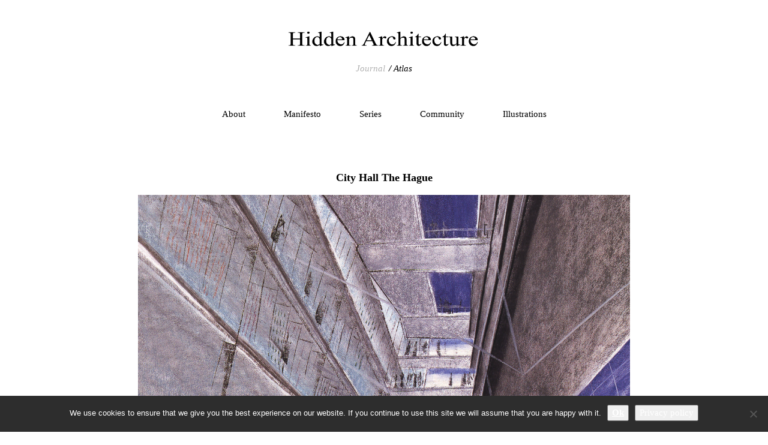

--- FILE ---
content_type: text/html; charset=UTF-8
request_url: https://hiddenarchitecture.net/city-hall-the-hague/
body_size: 16615
content:
<!DOCTYPE html>
<html lang="en-US">

<head>
  <title>Hidden Architecture &raquo; City Hall The Hague - Hidden Architecture</title>
  <meta charset="UTF-8">
  <meta name="viewport" content="width=device-width, initial-scale=1.0">
  <link rel="stylesheet" href="https://use.fontawesome.com/releases/v5.6.3/css/solid.css" integrity="sha384-+0VIRx+yz1WBcCTXBkVQYIBVNEFH1eP6Zknm16roZCyeNg2maWEpk/l/KsyFKs7G" crossorigin="anonymous">
  <link rel="stylesheet" href="https://use.fontawesome.com/releases/v5.6.3/css/brands.css" integrity="sha384-1KLgFVb/gHrlDGLFPgMbeedi6tQBLcWvyNUN+YKXbD7ZFbjX6BLpMDf0PJ32XJfX" crossorigin="anonymous">
  <link rel="stylesheet" href="https://use.fontawesome.com/releases/v5.6.3/css/fontawesome.css" integrity="sha384-jLuaxTTBR42U2qJ/pm4JRouHkEDHkVqH0T1nyQXn1mZ7Snycpf6Rl25VBNthU4z0" crossorigin="anonymous">
  <link rel="stylesheet" href="https://hiddenarchitecture.net/wp-content/themes/hiddenarchitecture/style.css">
  <meta name='robots' content='index, follow, max-image-preview:large, max-snippet:-1, max-video-preview:-1' />

	<!-- This site is optimized with the Yoast SEO plugin v26.8 - https://yoast.com/product/yoast-seo-wordpress/ -->
	<link rel="canonical" href="https://hiddenarchitecture.net/city-hall-the-hague/" />
	<meta property="og:locale" content="en_US" />
	<meta property="og:type" content="article" />
	<meta property="og:title" content="City Hall The Hague - Hidden Architecture" />
	<meta property="og:description" content="With its 150.000 m² this building would have been one of the largest projects in recent European memory, by definition a radical break with the scale of the old city.&nbsp;The site has the form of a triangle, north and west façade align with the urban traffic system, to the south a pedestrian area. The building [&hellip;]" />
	<meta property="og:url" content="https://hiddenarchitecture.net/city-hall-the-hague/" />
	<meta property="og:site_name" content="Hidden Architecture" />
	<meta property="article:published_time" content="2019-04-10T16:19:14+00:00" />
	<meta property="article:modified_time" content="2019-04-19T13:45:36+00:00" />
	<meta property="og:image" content="https://hiddenarchitecture.net/wp-content/uploads/2019/04/cover-1024x1024.jpg" />
	<meta property="og:image:width" content="1024" />
	<meta property="og:image:height" content="1024" />
	<meta property="og:image:type" content="image/jpeg" />
	<meta name="author" content="Hidden Architecture" />
	<meta name="twitter:card" content="summary_large_image" />
	<meta name="twitter:label1" content="Written by" />
	<meta name="twitter:data1" content="Hidden Architecture" />
	<meta name="twitter:label2" content="Est. reading time" />
	<meta name="twitter:data2" content="3 minutes" />
	<script type="application/ld+json" class="yoast-schema-graph">{"@context":"https://schema.org","@graph":[{"@type":"Article","@id":"https://hiddenarchitecture.net/city-hall-the-hague/#article","isPartOf":{"@id":"https://hiddenarchitecture.net/city-hall-the-hague/"},"author":{"name":"Hidden Architecture","@id":"https://hiddenarchitecture.net/#/schema/person/124c628881c486982e1330f0163a1f50"},"headline":"City Hall The Hague","datePublished":"2019-04-10T16:19:14+00:00","dateModified":"2019-04-19T13:45:36+00:00","mainEntityOfPage":{"@id":"https://hiddenarchitecture.net/city-hall-the-hague/"},"wordCount":639,"commentCount":0,"image":{"@id":"https://hiddenarchitecture.net/city-hall-the-hague/#primaryimage"},"thumbnailUrl":"https://hiddenarchitecture.net/wp-content/uploads/2019/04/cover.jpg","keywords":["competition","geometry","high-density","public policy","Section"],"inLanguage":"en-US","potentialAction":[{"@type":"CommentAction","name":"Comment","target":["https://hiddenarchitecture.net/city-hall-the-hague/#respond"]}]},{"@type":"WebPage","@id":"https://hiddenarchitecture.net/city-hall-the-hague/","url":"https://hiddenarchitecture.net/city-hall-the-hague/","name":"City Hall The Hague - Hidden Architecture","isPartOf":{"@id":"https://hiddenarchitecture.net/#website"},"primaryImageOfPage":{"@id":"https://hiddenarchitecture.net/city-hall-the-hague/#primaryimage"},"image":{"@id":"https://hiddenarchitecture.net/city-hall-the-hague/#primaryimage"},"thumbnailUrl":"https://hiddenarchitecture.net/wp-content/uploads/2019/04/cover.jpg","datePublished":"2019-04-10T16:19:14+00:00","dateModified":"2019-04-19T13:45:36+00:00","author":{"@id":"https://hiddenarchitecture.net/#/schema/person/124c628881c486982e1330f0163a1f50"},"breadcrumb":{"@id":"https://hiddenarchitecture.net/city-hall-the-hague/#breadcrumb"},"inLanguage":"en-US","potentialAction":[{"@type":"ReadAction","target":["https://hiddenarchitecture.net/city-hall-the-hague/"]}]},{"@type":"ImageObject","inLanguage":"en-US","@id":"https://hiddenarchitecture.net/city-hall-the-hague/#primaryimage","url":"https://hiddenarchitecture.net/wp-content/uploads/2019/04/cover.jpg","contentUrl":"https://hiddenarchitecture.net/wp-content/uploads/2019/04/cover.jpg","width":2695,"height":2695},{"@type":"BreadcrumbList","@id":"https://hiddenarchitecture.net/city-hall-the-hague/#breadcrumb","itemListElement":[{"@type":"ListItem","position":1,"name":"Home","item":"https://hiddenarchitecture.net/"},{"@type":"ListItem","position":2,"name":"City Hall The Hague"}]},{"@type":"WebSite","@id":"https://hiddenarchitecture.net/#website","url":"https://hiddenarchitecture.net/","name":"Hidden Architecture","description":"","potentialAction":[{"@type":"SearchAction","target":{"@type":"EntryPoint","urlTemplate":"https://hiddenarchitecture.net/?s={search_term_string}"},"query-input":{"@type":"PropertyValueSpecification","valueRequired":true,"valueName":"search_term_string"}}],"inLanguage":"en-US"},{"@type":"Person","@id":"https://hiddenarchitecture.net/#/schema/person/124c628881c486982e1330f0163a1f50","name":"Hidden Architecture","url":"https://hiddenarchitecture.net/author/arquitecturaoculta/"}]}</script>
	<!-- / Yoast SEO plugin. -->


<link rel='dns-prefetch' href='//www.googletagmanager.com' />
<script type="text/javascript" id="wpp-js" src="https://hiddenarchitecture.net/wp-content/plugins/wordpress-popular-posts/assets/js/wpp.min.js?ver=7.3.6" data-sampling="0" data-sampling-rate="100" data-api-url="https://hiddenarchitecture.net/wp-json/wordpress-popular-posts" data-post-id="11919" data-token="fccef88939" data-lang="0" data-debug="0"></script>
<link rel="alternate" title="oEmbed (JSON)" type="application/json+oembed" href="https://hiddenarchitecture.net/wp-json/oembed/1.0/embed?url=https%3A%2F%2Fhiddenarchitecture.net%2Fcity-hall-the-hague%2F" />
<link rel="alternate" title="oEmbed (XML)" type="text/xml+oembed" href="https://hiddenarchitecture.net/wp-json/oembed/1.0/embed?url=https%3A%2F%2Fhiddenarchitecture.net%2Fcity-hall-the-hague%2F&#038;format=xml" />
<style id='wp-img-auto-sizes-contain-inline-css' type='text/css'>
img:is([sizes=auto i],[sizes^="auto," i]){contain-intrinsic-size:3000px 1500px}
/*# sourceURL=wp-img-auto-sizes-contain-inline-css */
</style>
<style id='wp-emoji-styles-inline-css' type='text/css'>

	img.wp-smiley, img.emoji {
		display: inline !important;
		border: none !important;
		box-shadow: none !important;
		height: 1em !important;
		width: 1em !important;
		margin: 0 0.07em !important;
		vertical-align: -0.1em !important;
		background: none !important;
		padding: 0 !important;
	}
/*# sourceURL=wp-emoji-styles-inline-css */
</style>
<style id='wp-block-library-inline-css' type='text/css'>
:root{--wp-block-synced-color:#7a00df;--wp-block-synced-color--rgb:122,0,223;--wp-bound-block-color:var(--wp-block-synced-color);--wp-editor-canvas-background:#ddd;--wp-admin-theme-color:#007cba;--wp-admin-theme-color--rgb:0,124,186;--wp-admin-theme-color-darker-10:#006ba1;--wp-admin-theme-color-darker-10--rgb:0,107,160.5;--wp-admin-theme-color-darker-20:#005a87;--wp-admin-theme-color-darker-20--rgb:0,90,135;--wp-admin-border-width-focus:2px}@media (min-resolution:192dpi){:root{--wp-admin-border-width-focus:1.5px}}.wp-element-button{cursor:pointer}:root .has-very-light-gray-background-color{background-color:#eee}:root .has-very-dark-gray-background-color{background-color:#313131}:root .has-very-light-gray-color{color:#eee}:root .has-very-dark-gray-color{color:#313131}:root .has-vivid-green-cyan-to-vivid-cyan-blue-gradient-background{background:linear-gradient(135deg,#00d084,#0693e3)}:root .has-purple-crush-gradient-background{background:linear-gradient(135deg,#34e2e4,#4721fb 50%,#ab1dfe)}:root .has-hazy-dawn-gradient-background{background:linear-gradient(135deg,#faaca8,#dad0ec)}:root .has-subdued-olive-gradient-background{background:linear-gradient(135deg,#fafae1,#67a671)}:root .has-atomic-cream-gradient-background{background:linear-gradient(135deg,#fdd79a,#004a59)}:root .has-nightshade-gradient-background{background:linear-gradient(135deg,#330968,#31cdcf)}:root .has-midnight-gradient-background{background:linear-gradient(135deg,#020381,#2874fc)}:root{--wp--preset--font-size--normal:16px;--wp--preset--font-size--huge:42px}.has-regular-font-size{font-size:1em}.has-larger-font-size{font-size:2.625em}.has-normal-font-size{font-size:var(--wp--preset--font-size--normal)}.has-huge-font-size{font-size:var(--wp--preset--font-size--huge)}.has-text-align-center{text-align:center}.has-text-align-left{text-align:left}.has-text-align-right{text-align:right}.has-fit-text{white-space:nowrap!important}#end-resizable-editor-section{display:none}.aligncenter{clear:both}.items-justified-left{justify-content:flex-start}.items-justified-center{justify-content:center}.items-justified-right{justify-content:flex-end}.items-justified-space-between{justify-content:space-between}.screen-reader-text{border:0;clip-path:inset(50%);height:1px;margin:-1px;overflow:hidden;padding:0;position:absolute;width:1px;word-wrap:normal!important}.screen-reader-text:focus{background-color:#ddd;clip-path:none;color:#444;display:block;font-size:1em;height:auto;left:5px;line-height:normal;padding:15px 23px 14px;text-decoration:none;top:5px;width:auto;z-index:100000}html :where(.has-border-color){border-style:solid}html :where([style*=border-top-color]){border-top-style:solid}html :where([style*=border-right-color]){border-right-style:solid}html :where([style*=border-bottom-color]){border-bottom-style:solid}html :where([style*=border-left-color]){border-left-style:solid}html :where([style*=border-width]){border-style:solid}html :where([style*=border-top-width]){border-top-style:solid}html :where([style*=border-right-width]){border-right-style:solid}html :where([style*=border-bottom-width]){border-bottom-style:solid}html :where([style*=border-left-width]){border-left-style:solid}html :where(img[class*=wp-image-]){height:auto;max-width:100%}:where(figure){margin:0 0 1em}html :where(.is-position-sticky){--wp-admin--admin-bar--position-offset:var(--wp-admin--admin-bar--height,0px)}@media screen and (max-width:600px){html :where(.is-position-sticky){--wp-admin--admin-bar--position-offset:0px}}

/*# sourceURL=wp-block-library-inline-css */
</style><style id='wp-block-image-inline-css' type='text/css'>
.wp-block-image>a,.wp-block-image>figure>a{display:inline-block}.wp-block-image img{box-sizing:border-box;height:auto;max-width:100%;vertical-align:bottom}@media not (prefers-reduced-motion){.wp-block-image img.hide{visibility:hidden}.wp-block-image img.show{animation:show-content-image .4s}}.wp-block-image[style*=border-radius] img,.wp-block-image[style*=border-radius]>a{border-radius:inherit}.wp-block-image.has-custom-border img{box-sizing:border-box}.wp-block-image.aligncenter{text-align:center}.wp-block-image.alignfull>a,.wp-block-image.alignwide>a{width:100%}.wp-block-image.alignfull img,.wp-block-image.alignwide img{height:auto;width:100%}.wp-block-image .aligncenter,.wp-block-image .alignleft,.wp-block-image .alignright,.wp-block-image.aligncenter,.wp-block-image.alignleft,.wp-block-image.alignright{display:table}.wp-block-image .aligncenter>figcaption,.wp-block-image .alignleft>figcaption,.wp-block-image .alignright>figcaption,.wp-block-image.aligncenter>figcaption,.wp-block-image.alignleft>figcaption,.wp-block-image.alignright>figcaption{caption-side:bottom;display:table-caption}.wp-block-image .alignleft{float:left;margin:.5em 1em .5em 0}.wp-block-image .alignright{float:right;margin:.5em 0 .5em 1em}.wp-block-image .aligncenter{margin-left:auto;margin-right:auto}.wp-block-image :where(figcaption){margin-bottom:1em;margin-top:.5em}.wp-block-image.is-style-circle-mask img{border-radius:9999px}@supports ((-webkit-mask-image:none) or (mask-image:none)) or (-webkit-mask-image:none){.wp-block-image.is-style-circle-mask img{border-radius:0;-webkit-mask-image:url('data:image/svg+xml;utf8,<svg viewBox="0 0 100 100" xmlns="http://www.w3.org/2000/svg"><circle cx="50" cy="50" r="50"/></svg>');mask-image:url('data:image/svg+xml;utf8,<svg viewBox="0 0 100 100" xmlns="http://www.w3.org/2000/svg"><circle cx="50" cy="50" r="50"/></svg>');mask-mode:alpha;-webkit-mask-position:center;mask-position:center;-webkit-mask-repeat:no-repeat;mask-repeat:no-repeat;-webkit-mask-size:contain;mask-size:contain}}:root :where(.wp-block-image.is-style-rounded img,.wp-block-image .is-style-rounded img){border-radius:9999px}.wp-block-image figure{margin:0}.wp-lightbox-container{display:flex;flex-direction:column;position:relative}.wp-lightbox-container img{cursor:zoom-in}.wp-lightbox-container img:hover+button{opacity:1}.wp-lightbox-container button{align-items:center;backdrop-filter:blur(16px) saturate(180%);background-color:#5a5a5a40;border:none;border-radius:4px;cursor:zoom-in;display:flex;height:20px;justify-content:center;opacity:0;padding:0;position:absolute;right:16px;text-align:center;top:16px;width:20px;z-index:100}@media not (prefers-reduced-motion){.wp-lightbox-container button{transition:opacity .2s ease}}.wp-lightbox-container button:focus-visible{outline:3px auto #5a5a5a40;outline:3px auto -webkit-focus-ring-color;outline-offset:3px}.wp-lightbox-container button:hover{cursor:pointer;opacity:1}.wp-lightbox-container button:focus{opacity:1}.wp-lightbox-container button:focus,.wp-lightbox-container button:hover,.wp-lightbox-container button:not(:hover):not(:active):not(.has-background){background-color:#5a5a5a40;border:none}.wp-lightbox-overlay{box-sizing:border-box;cursor:zoom-out;height:100vh;left:0;overflow:hidden;position:fixed;top:0;visibility:hidden;width:100%;z-index:100000}.wp-lightbox-overlay .close-button{align-items:center;cursor:pointer;display:flex;justify-content:center;min-height:40px;min-width:40px;padding:0;position:absolute;right:calc(env(safe-area-inset-right) + 16px);top:calc(env(safe-area-inset-top) + 16px);z-index:5000000}.wp-lightbox-overlay .close-button:focus,.wp-lightbox-overlay .close-button:hover,.wp-lightbox-overlay .close-button:not(:hover):not(:active):not(.has-background){background:none;border:none}.wp-lightbox-overlay .lightbox-image-container{height:var(--wp--lightbox-container-height);left:50%;overflow:hidden;position:absolute;top:50%;transform:translate(-50%,-50%);transform-origin:top left;width:var(--wp--lightbox-container-width);z-index:9999999999}.wp-lightbox-overlay .wp-block-image{align-items:center;box-sizing:border-box;display:flex;height:100%;justify-content:center;margin:0;position:relative;transform-origin:0 0;width:100%;z-index:3000000}.wp-lightbox-overlay .wp-block-image img{height:var(--wp--lightbox-image-height);min-height:var(--wp--lightbox-image-height);min-width:var(--wp--lightbox-image-width);width:var(--wp--lightbox-image-width)}.wp-lightbox-overlay .wp-block-image figcaption{display:none}.wp-lightbox-overlay button{background:none;border:none}.wp-lightbox-overlay .scrim{background-color:#fff;height:100%;opacity:.9;position:absolute;width:100%;z-index:2000000}.wp-lightbox-overlay.active{visibility:visible}@media not (prefers-reduced-motion){.wp-lightbox-overlay.active{animation:turn-on-visibility .25s both}.wp-lightbox-overlay.active img{animation:turn-on-visibility .35s both}.wp-lightbox-overlay.show-closing-animation:not(.active){animation:turn-off-visibility .35s both}.wp-lightbox-overlay.show-closing-animation:not(.active) img{animation:turn-off-visibility .25s both}.wp-lightbox-overlay.zoom.active{animation:none;opacity:1;visibility:visible}.wp-lightbox-overlay.zoom.active .lightbox-image-container{animation:lightbox-zoom-in .4s}.wp-lightbox-overlay.zoom.active .lightbox-image-container img{animation:none}.wp-lightbox-overlay.zoom.active .scrim{animation:turn-on-visibility .4s forwards}.wp-lightbox-overlay.zoom.show-closing-animation:not(.active){animation:none}.wp-lightbox-overlay.zoom.show-closing-animation:not(.active) .lightbox-image-container{animation:lightbox-zoom-out .4s}.wp-lightbox-overlay.zoom.show-closing-animation:not(.active) .lightbox-image-container img{animation:none}.wp-lightbox-overlay.zoom.show-closing-animation:not(.active) .scrim{animation:turn-off-visibility .4s forwards}}@keyframes show-content-image{0%{visibility:hidden}99%{visibility:hidden}to{visibility:visible}}@keyframes turn-on-visibility{0%{opacity:0}to{opacity:1}}@keyframes turn-off-visibility{0%{opacity:1;visibility:visible}99%{opacity:0;visibility:visible}to{opacity:0;visibility:hidden}}@keyframes lightbox-zoom-in{0%{transform:translate(calc((-100vw + var(--wp--lightbox-scrollbar-width))/2 + var(--wp--lightbox-initial-left-position)),calc(-50vh + var(--wp--lightbox-initial-top-position))) scale(var(--wp--lightbox-scale))}to{transform:translate(-50%,-50%) scale(1)}}@keyframes lightbox-zoom-out{0%{transform:translate(-50%,-50%) scale(1);visibility:visible}99%{visibility:visible}to{transform:translate(calc((-100vw + var(--wp--lightbox-scrollbar-width))/2 + var(--wp--lightbox-initial-left-position)),calc(-50vh + var(--wp--lightbox-initial-top-position))) scale(var(--wp--lightbox-scale));visibility:hidden}}
/*# sourceURL=https://hiddenarchitecture.net/wp-includes/blocks/image/style.min.css */
</style>
<style id='global-styles-inline-css' type='text/css'>
:root{--wp--preset--aspect-ratio--square: 1;--wp--preset--aspect-ratio--4-3: 4/3;--wp--preset--aspect-ratio--3-4: 3/4;--wp--preset--aspect-ratio--3-2: 3/2;--wp--preset--aspect-ratio--2-3: 2/3;--wp--preset--aspect-ratio--16-9: 16/9;--wp--preset--aspect-ratio--9-16: 9/16;--wp--preset--color--black: #000000;--wp--preset--color--cyan-bluish-gray: #abb8c3;--wp--preset--color--white: #ffffff;--wp--preset--color--pale-pink: #f78da7;--wp--preset--color--vivid-red: #cf2e2e;--wp--preset--color--luminous-vivid-orange: #ff6900;--wp--preset--color--luminous-vivid-amber: #fcb900;--wp--preset--color--light-green-cyan: #7bdcb5;--wp--preset--color--vivid-green-cyan: #00d084;--wp--preset--color--pale-cyan-blue: #8ed1fc;--wp--preset--color--vivid-cyan-blue: #0693e3;--wp--preset--color--vivid-purple: #9b51e0;--wp--preset--gradient--vivid-cyan-blue-to-vivid-purple: linear-gradient(135deg,rgb(6,147,227) 0%,rgb(155,81,224) 100%);--wp--preset--gradient--light-green-cyan-to-vivid-green-cyan: linear-gradient(135deg,rgb(122,220,180) 0%,rgb(0,208,130) 100%);--wp--preset--gradient--luminous-vivid-amber-to-luminous-vivid-orange: linear-gradient(135deg,rgb(252,185,0) 0%,rgb(255,105,0) 100%);--wp--preset--gradient--luminous-vivid-orange-to-vivid-red: linear-gradient(135deg,rgb(255,105,0) 0%,rgb(207,46,46) 100%);--wp--preset--gradient--very-light-gray-to-cyan-bluish-gray: linear-gradient(135deg,rgb(238,238,238) 0%,rgb(169,184,195) 100%);--wp--preset--gradient--cool-to-warm-spectrum: linear-gradient(135deg,rgb(74,234,220) 0%,rgb(151,120,209) 20%,rgb(207,42,186) 40%,rgb(238,44,130) 60%,rgb(251,105,98) 80%,rgb(254,248,76) 100%);--wp--preset--gradient--blush-light-purple: linear-gradient(135deg,rgb(255,206,236) 0%,rgb(152,150,240) 100%);--wp--preset--gradient--blush-bordeaux: linear-gradient(135deg,rgb(254,205,165) 0%,rgb(254,45,45) 50%,rgb(107,0,62) 100%);--wp--preset--gradient--luminous-dusk: linear-gradient(135deg,rgb(255,203,112) 0%,rgb(199,81,192) 50%,rgb(65,88,208) 100%);--wp--preset--gradient--pale-ocean: linear-gradient(135deg,rgb(255,245,203) 0%,rgb(182,227,212) 50%,rgb(51,167,181) 100%);--wp--preset--gradient--electric-grass: linear-gradient(135deg,rgb(202,248,128) 0%,rgb(113,206,126) 100%);--wp--preset--gradient--midnight: linear-gradient(135deg,rgb(2,3,129) 0%,rgb(40,116,252) 100%);--wp--preset--font-size--small: 13px;--wp--preset--font-size--medium: 20px;--wp--preset--font-size--large: 36px;--wp--preset--font-size--x-large: 42px;--wp--preset--spacing--20: 0.44rem;--wp--preset--spacing--30: 0.67rem;--wp--preset--spacing--40: 1rem;--wp--preset--spacing--50: 1.5rem;--wp--preset--spacing--60: 2.25rem;--wp--preset--spacing--70: 3.38rem;--wp--preset--spacing--80: 5.06rem;--wp--preset--shadow--natural: 6px 6px 9px rgba(0, 0, 0, 0.2);--wp--preset--shadow--deep: 12px 12px 50px rgba(0, 0, 0, 0.4);--wp--preset--shadow--sharp: 6px 6px 0px rgba(0, 0, 0, 0.2);--wp--preset--shadow--outlined: 6px 6px 0px -3px rgb(255, 255, 255), 6px 6px rgb(0, 0, 0);--wp--preset--shadow--crisp: 6px 6px 0px rgb(0, 0, 0);}:where(.is-layout-flex){gap: 0.5em;}:where(.is-layout-grid){gap: 0.5em;}body .is-layout-flex{display: flex;}.is-layout-flex{flex-wrap: wrap;align-items: center;}.is-layout-flex > :is(*, div){margin: 0;}body .is-layout-grid{display: grid;}.is-layout-grid > :is(*, div){margin: 0;}:where(.wp-block-columns.is-layout-flex){gap: 2em;}:where(.wp-block-columns.is-layout-grid){gap: 2em;}:where(.wp-block-post-template.is-layout-flex){gap: 1.25em;}:where(.wp-block-post-template.is-layout-grid){gap: 1.25em;}.has-black-color{color: var(--wp--preset--color--black) !important;}.has-cyan-bluish-gray-color{color: var(--wp--preset--color--cyan-bluish-gray) !important;}.has-white-color{color: var(--wp--preset--color--white) !important;}.has-pale-pink-color{color: var(--wp--preset--color--pale-pink) !important;}.has-vivid-red-color{color: var(--wp--preset--color--vivid-red) !important;}.has-luminous-vivid-orange-color{color: var(--wp--preset--color--luminous-vivid-orange) !important;}.has-luminous-vivid-amber-color{color: var(--wp--preset--color--luminous-vivid-amber) !important;}.has-light-green-cyan-color{color: var(--wp--preset--color--light-green-cyan) !important;}.has-vivid-green-cyan-color{color: var(--wp--preset--color--vivid-green-cyan) !important;}.has-pale-cyan-blue-color{color: var(--wp--preset--color--pale-cyan-blue) !important;}.has-vivid-cyan-blue-color{color: var(--wp--preset--color--vivid-cyan-blue) !important;}.has-vivid-purple-color{color: var(--wp--preset--color--vivid-purple) !important;}.has-black-background-color{background-color: var(--wp--preset--color--black) !important;}.has-cyan-bluish-gray-background-color{background-color: var(--wp--preset--color--cyan-bluish-gray) !important;}.has-white-background-color{background-color: var(--wp--preset--color--white) !important;}.has-pale-pink-background-color{background-color: var(--wp--preset--color--pale-pink) !important;}.has-vivid-red-background-color{background-color: var(--wp--preset--color--vivid-red) !important;}.has-luminous-vivid-orange-background-color{background-color: var(--wp--preset--color--luminous-vivid-orange) !important;}.has-luminous-vivid-amber-background-color{background-color: var(--wp--preset--color--luminous-vivid-amber) !important;}.has-light-green-cyan-background-color{background-color: var(--wp--preset--color--light-green-cyan) !important;}.has-vivid-green-cyan-background-color{background-color: var(--wp--preset--color--vivid-green-cyan) !important;}.has-pale-cyan-blue-background-color{background-color: var(--wp--preset--color--pale-cyan-blue) !important;}.has-vivid-cyan-blue-background-color{background-color: var(--wp--preset--color--vivid-cyan-blue) !important;}.has-vivid-purple-background-color{background-color: var(--wp--preset--color--vivid-purple) !important;}.has-black-border-color{border-color: var(--wp--preset--color--black) !important;}.has-cyan-bluish-gray-border-color{border-color: var(--wp--preset--color--cyan-bluish-gray) !important;}.has-white-border-color{border-color: var(--wp--preset--color--white) !important;}.has-pale-pink-border-color{border-color: var(--wp--preset--color--pale-pink) !important;}.has-vivid-red-border-color{border-color: var(--wp--preset--color--vivid-red) !important;}.has-luminous-vivid-orange-border-color{border-color: var(--wp--preset--color--luminous-vivid-orange) !important;}.has-luminous-vivid-amber-border-color{border-color: var(--wp--preset--color--luminous-vivid-amber) !important;}.has-light-green-cyan-border-color{border-color: var(--wp--preset--color--light-green-cyan) !important;}.has-vivid-green-cyan-border-color{border-color: var(--wp--preset--color--vivid-green-cyan) !important;}.has-pale-cyan-blue-border-color{border-color: var(--wp--preset--color--pale-cyan-blue) !important;}.has-vivid-cyan-blue-border-color{border-color: var(--wp--preset--color--vivid-cyan-blue) !important;}.has-vivid-purple-border-color{border-color: var(--wp--preset--color--vivid-purple) !important;}.has-vivid-cyan-blue-to-vivid-purple-gradient-background{background: var(--wp--preset--gradient--vivid-cyan-blue-to-vivid-purple) !important;}.has-light-green-cyan-to-vivid-green-cyan-gradient-background{background: var(--wp--preset--gradient--light-green-cyan-to-vivid-green-cyan) !important;}.has-luminous-vivid-amber-to-luminous-vivid-orange-gradient-background{background: var(--wp--preset--gradient--luminous-vivid-amber-to-luminous-vivid-orange) !important;}.has-luminous-vivid-orange-to-vivid-red-gradient-background{background: var(--wp--preset--gradient--luminous-vivid-orange-to-vivid-red) !important;}.has-very-light-gray-to-cyan-bluish-gray-gradient-background{background: var(--wp--preset--gradient--very-light-gray-to-cyan-bluish-gray) !important;}.has-cool-to-warm-spectrum-gradient-background{background: var(--wp--preset--gradient--cool-to-warm-spectrum) !important;}.has-blush-light-purple-gradient-background{background: var(--wp--preset--gradient--blush-light-purple) !important;}.has-blush-bordeaux-gradient-background{background: var(--wp--preset--gradient--blush-bordeaux) !important;}.has-luminous-dusk-gradient-background{background: var(--wp--preset--gradient--luminous-dusk) !important;}.has-pale-ocean-gradient-background{background: var(--wp--preset--gradient--pale-ocean) !important;}.has-electric-grass-gradient-background{background: var(--wp--preset--gradient--electric-grass) !important;}.has-midnight-gradient-background{background: var(--wp--preset--gradient--midnight) !important;}.has-small-font-size{font-size: var(--wp--preset--font-size--small) !important;}.has-medium-font-size{font-size: var(--wp--preset--font-size--medium) !important;}.has-large-font-size{font-size: var(--wp--preset--font-size--large) !important;}.has-x-large-font-size{font-size: var(--wp--preset--font-size--x-large) !important;}
/*# sourceURL=global-styles-inline-css */
</style>

<style id='classic-theme-styles-inline-css' type='text/css'>
/*! This file is auto-generated */
.wp-block-button__link{color:#fff;background-color:#32373c;border-radius:9999px;box-shadow:none;text-decoration:none;padding:calc(.667em + 2px) calc(1.333em + 2px);font-size:1.125em}.wp-block-file__button{background:#32373c;color:#fff;text-decoration:none}
/*# sourceURL=/wp-includes/css/classic-themes.min.css */
</style>
<link rel='stylesheet' id='cookie-notice-front-css' href='https://hiddenarchitecture.net/wp-content/plugins/cookie-notice/css/front.min.css?ver=2.5.11' type='text/css' media='all' />
<link rel='stylesheet' id='wordpress-popular-posts-css-css' href='https://hiddenarchitecture.net/wp-content/plugins/wordpress-popular-posts/assets/css/wpp.css?ver=7.3.6' type='text/css' media='all' />
<link rel='stylesheet' id='slb_core-css' href='https://hiddenarchitecture.net/wp-content/plugins/simple-lightbox/client/css/app.css?ver=2.9.4' type='text/css' media='all' />
<link rel='stylesheet' id='wp-block-paragraph-css' href='https://hiddenarchitecture.net/wp-includes/blocks/paragraph/style.min.css?ver=6.9' type='text/css' media='all' />
<script type="text/javascript" src="https://hiddenarchitecture.net/wp-includes/js/jquery/jquery.min.js?ver=3.7.1" id="jquery-core-js"></script>
<script type="text/javascript" src="https://hiddenarchitecture.net/wp-includes/js/jquery/jquery-migrate.min.js?ver=3.4.1" id="jquery-migrate-js"></script>

<!-- Google tag (gtag.js) snippet added by Site Kit -->
<!-- Google Analytics snippet added by Site Kit -->
<script type="text/javascript" src="https://www.googletagmanager.com/gtag/js?id=GT-TB7V87G" id="google_gtagjs-js" async></script>
<script type="text/javascript" id="google_gtagjs-js-after">
/* <![CDATA[ */
window.dataLayer = window.dataLayer || [];function gtag(){dataLayer.push(arguments);}
gtag("set","linker",{"domains":["hiddenarchitecture.net"]});
gtag("js", new Date());
gtag("set", "developer_id.dZTNiMT", true);
gtag("config", "GT-TB7V87G");
//# sourceURL=google_gtagjs-js-after
/* ]]> */
</script>
<link rel="https://api.w.org/" href="https://hiddenarchitecture.net/wp-json/" /><link rel="alternate" title="JSON" type="application/json" href="https://hiddenarchitecture.net/wp-json/wp/v2/posts/11919" /><link rel="EditURI" type="application/rsd+xml" title="RSD" href="https://hiddenarchitecture.net/xmlrpc.php?rsd" />
<meta name="generator" content="WordPress 6.9" />
<link rel='shortlink' href='https://hiddenarchitecture.net/?p=11919' />
<meta name="generator" content="Site Kit by Google 1.170.0" />            <style id="wpp-loading-animation-styles">@-webkit-keyframes bgslide{from{background-position-x:0}to{background-position-x:-200%}}@keyframes bgslide{from{background-position-x:0}to{background-position-x:-200%}}.wpp-widget-block-placeholder,.wpp-shortcode-placeholder{margin:0 auto;width:60px;height:3px;background:#dd3737;background:linear-gradient(90deg,#dd3737 0%,#571313 10%,#dd3737 100%);background-size:200% auto;border-radius:3px;-webkit-animation:bgslide 1s infinite linear;animation:bgslide 1s infinite linear}</style>
            <style type="text/css">.blue-message {
    background-color: #3399ff;
    color: #ffffff;
    text-shadow: none;
    font-size: 16px;
    line-height: 24px;
    padding: 10px;
    padding-top: 10px;
    padding-right: 10px;
    padding-bottom: 10px;
    padding-left: 10px;
}.green-message {
    background-color: #8cc14c;
    color: #ffffff;
    text-shadow: none;
    font-size: 16px;
    line-height: 24px;
    padding: 10px;
    padding-top: 10px;
    padding-right: 10px;
    padding-bottom: 10px;
    padding-left: 10px;
}.orange-message {
    background-color: #faa732;
    color: #ffffff;
    text-shadow: none;
    font-size: 16px;
    line-height: 24px;
    padding: 10px;
    padding-top: 10px;
    padding-right: 10px;
    padding-bottom: 10px;
    padding-left: 10px;
}.red-message {
    background-color: #da4d31;
    color: #ffffff;
    text-shadow: none;
    font-size: 16px;
    line-height: 24px;
    padding: 10px;
    padding-top: 10px;
    padding-right: 10px;
    padding-bottom: 10px;
    padding-left: 10px;
}.grey-message {
    background-color: #53555c;
    color: #ffffff;
    text-shadow: none;
    font-size: 16px;
    line-height: 24px;
    padding: 10px;
    padding-top: 10px;
    padding-right: 10px;
    padding-bottom: 10px;
    padding-left: 10px;
}.left-block {
    background: radial-gradient(ellipse at center center, #ffffff 0%, #f2f2f2 100%);
    color: #8b8e97;
    padding: 10px;
    padding-top: 10px;
    padding-right: 10px;
    padding-bottom: 10px;
    padding-left: 10px;
    margin: 10px;
    margin-top: 10px;
    margin-right: 10px;
    margin-bottom: 10px;
    margin-left: 10px;
    float: left;
}.right-block {
    background: radial-gradient(ellipse at center center, #ffffff 0%, #f2f2f2 100%);
    color: #8b8e97;
    padding: 10px;
    padding-top: 10px;
    padding-right: 10px;
    padding-bottom: 10px;
    padding-left: 10px;
    margin: 10px;
    margin-top: 10px;
    margin-right: 10px;
    margin-bottom: 10px;
    margin-left: 10px;
    float: right;
}.blockquotes {
    background-color: none;
    border-left: 5px solid #f1f1f1;
    color: #8B8E97;
    font-size: 16px;
    font-style: italic;
    line-height: 22px;
    padding-left: 15px;
    padding: 10px;
    padding-top: 10px;
    padding-right: 10px;
    padding-bottom: 10px;
    width: 60%;
    float: left;
}</style><link rel="icon" href="https://hiddenarchitecture.net/wp-content/uploads/2018/12/cropped-icon-1-32x32.png" sizes="32x32" />
<link rel="icon" href="https://hiddenarchitecture.net/wp-content/uploads/2018/12/cropped-icon-1-192x192.png" sizes="192x192" />
<link rel="apple-touch-icon" href="https://hiddenarchitecture.net/wp-content/uploads/2018/12/cropped-icon-1-180x180.png" />
<meta name="msapplication-TileImage" content="https://hiddenarchitecture.net/wp-content/uploads/2018/12/cropped-icon-1-270x270.png" />
</head>

<body class="wp-singular post-template-default single single-post postid-11919 single-format-standard wp-theme-hiddenarchitecture cookies-not-set">
  <header class="logo">
    <div><a href="https://hiddenarchitecture.net/journal/" alt="Hidden Architecture">Hidden Architecture</a></div>
  </header>

  <div class="menu-journal-atlas-menu-container"><ul id="menu-journal-atlas-menu" class="menu"><li id="menu-item-8086" class="menu-item menu-item-type-post_type menu-item-object-page menu-item-8086"><a href="https://hiddenarchitecture.net/journal/">Journal</a></li>
<li id="menu-item-8085" class="menu-item menu-item-type-post_type menu-item-object-page menu-item-8085"><a href="https://hiddenarchitecture.net/atlas/">Atlas</a></li>
</ul></div>

  <div class="menu-journal-menu-container"><ul id="menu-journal-menu" class="menu"><li id="menu-item-8080" class="menu-item menu-item-type-post_type menu-item-object-page menu-item-8080"><a href="https://hiddenarchitecture.net/journal/about/">About</a></li>
<li id="menu-item-8081" class="menu-item menu-item-type-post_type menu-item-object-page menu-item-8081"><a href="https://hiddenarchitecture.net/journal/manifesto/">Manifesto</a></li>
<li id="menu-item-27229" class="menu-item menu-item-type-taxonomy menu-item-object-category menu-item-27229"><a href="https://hiddenarchitecture.net/category/series/">Series</a></li>
<li id="menu-item-27406" class="menu-item menu-item-type-taxonomy menu-item-object-category menu-item-27406"><a href="https://hiddenarchitecture.net/category/community/">Community</a></li>
<li id="menu-item-8084" class="menu-item menu-item-type-custom menu-item-object-custom menu-item-8084"><a target="_blank" href="http://hiddenarchitecture.tumblr.com/">Illustrations</a></li>
</ul></div>
<main class="wrap">
  <section class="content journal">


            <article class="project single-project">
          <header>
            <h1>City Hall The Hague</h1>
          </header>
          <div class="featured image">
                          <div class="narrowhalf">
                <div class="featimgwrap">
                  <a href="https://hiddenarchitecture.net/wp-content/uploads/2019/04/cover.jpg" data-slb-active="1" data-slb-asset="2043518141" data-slb-internal="0" data-slb-group="11919"><img width="2695" height="2695" src="https://hiddenarchitecture.net/wp-content/uploads/2019/04/cover.jpg" class="attachment-Feed size-Feed" alt="" decoding="async" fetchpriority="high" srcset="https://hiddenarchitecture.net/wp-content/uploads/2019/04/cover.jpg 2695w, https://hiddenarchitecture.net/wp-content/uploads/2019/04/cover-150x150.jpg 150w, https://hiddenarchitecture.net/wp-content/uploads/2019/04/cover-300x300.jpg 300w, https://hiddenarchitecture.net/wp-content/uploads/2019/04/cover-768x768.jpg 768w, https://hiddenarchitecture.net/wp-content/uploads/2019/04/cover-1024x1024.jpg 1024w, https://hiddenarchitecture.net/wp-content/uploads/2019/04/cover-800x800.jpg 800w, https://hiddenarchitecture.net/wp-content/uploads/2019/04/cover-500x500.jpg 500w" sizes="(max-width: 2695px) 100vw, 2695px" /></a>                </div>
              </div>
                      </div>
          <div class="post-data">
            <ul class="project-dna">
              <li><strong>Author</strong>: <a href='/atlas/map/?architect=Rem Koolhaas | OMA'>Rem Koolhaas | OMA</a></li><li><strong>Location</strong>: <a href='/atlas/map/?location=Netherlands'>Netherlands</a> (The Hague)</li><li><strong>Year</strong>: <a href='/atlas/map/?after=1986&before=1986'>1986</a></li><li> <strong>Function</strong>: <a href='/atlas/map/?typology=Public Facilities'>Public Facilities</a></li><li> <strong>Elements</strong>: <a href='/atlas/map/?elementos=Atrium'>Atrium</a></li><li><strong>Status</strong>: <a href='/atlas/map/?built=Unbuilt'>Unbuilt</a></li><li> <strong>Tags</strong>: <a href='/atlas/map/?tags=competition'>competition</a>, <a href='/atlas/map/?tags=geometry'>geometry</a>, <a href='/atlas/map/?tags=high-density'>high-density</a>, <a href='/atlas/map/?tags=public policy'>public policy</a>, <a href='/atlas/map/?tags=Section'>Section</a></li>            </ul>


          </div>
          <div class="post-content">
            
<p><strong>With its 150.000 m² this building would have been one of the largest projects in recent European memory, by definition a radical break with the scale of the old city.&nbsp;The site has the form of a triangle, north and west façade align with the urban traffic system, to the south a pedestrian area. The building itself, in the form of a rectangle, is concentrated on the north edge, thus leaving a &#8211; sunken &#8211; triangular plaza that forms a cultural complex with the concert hall and the Netherlands Dance Theatre, and relates to the elevated plaza in front of the hotel.</strong></p>



<p>Con sus 150.000 m², este edificio habría sido uno de los proyectos más grandes en la memoria europea reciente, por definición, una ruptura radical con la escala de la ciudad vieja. La parcela tiene la forma de un triángulo, las fachadas norte y oeste se alinean con el sistema de tráfico urbano, al sur una zona peatonal. El edificio en sí, en forma de rectángulo, se concentra en el borde norte, dejando así una plaza triangular hundida que forma un complejo cultural con la sala de conciertos y el Teatro de Danza de los Países Bajos, y se relaciona con la plaza elevada frente a el hotel.</p>



<figure class="wp-block-image"><a href="https://hiddenarchitecture.net/wp-content/uploads/2019/04/3000.jpg" target="_blank" rel="noreferrer noopener" data-slb-active="1" data-slb-asset="184763352" data-slb-internal="0" data-slb-group="11919"><img decoding="async" width="1024" height="699" src="http://hiddenarchitecture.net/wp-content/uploads/2019/04/3000-1024x699.jpg" alt="" class="wp-image-11922" srcset="https://hiddenarchitecture.net/wp-content/uploads/2019/04/3000-1024x699.jpg 1024w, https://hiddenarchitecture.net/wp-content/uploads/2019/04/3000-300x205.jpg 300w, https://hiddenarchitecture.net/wp-content/uploads/2019/04/3000-768x524.jpg 768w" sizes="(max-width: 1024px) 100vw, 1024px" /></a></figure>



<figure class="wp-block-image"><a href="https://hiddenarchitecture.net/wp-content/uploads/2019/04/section.jpg" target="_blank" rel="noreferrer noopener" data-slb-active="1" data-slb-asset="897591148" data-slb-internal="0" data-slb-group="11919"><img decoding="async" width="1024" height="468" src="http://hiddenarchitecture.net/wp-content/uploads/2019/04/section-1024x468.jpg" alt="" class="wp-image-11936" srcset="https://hiddenarchitecture.net/wp-content/uploads/2019/04/section-1024x468.jpg 1024w, https://hiddenarchitecture.net/wp-content/uploads/2019/04/section-300x137.jpg 300w, https://hiddenarchitecture.net/wp-content/uploads/2019/04/section-768x351.jpg 768w, https://hiddenarchitecture.net/wp-content/uploads/2019/04/section.jpg 1782w" sizes="(max-width: 1024px) 100vw, 1024px" /></a><figcaption>Section</figcaption></figure>



<p><strong>Located on the &#8216;fault line&#8217; between the historical city and the 70-ties redevelopment area, the building is a composition of three parallel slabs, with various silhouettes punched out to reduce the overall effect of the colossal mass and to respond to different contextual conditions. In the lower part, sections of the middle slab are left out to create voids that coincide with the library. A concourse along the north façade connects the public desks of city administration. The assembly hall hovers over the public entrance. The main entry to the library is projected on the sunken plaza.&nbsp;</strong></p>



<p>Ubicado en la &#8220;línea de falla&#8221; entre la ciudad histórica y el área de reurbanización de la década de los 70, el edificio es una composición de tres forjados paralelos, con varias siluetas perforadas para reducir el efecto general de la masa colosal y responder a diferentes condiciones contextuales . En la parte inferior, partes de la losa central se omiten para crear vacíos que coincidan con la biblioteca. Un vestíbulo a lo largo de la fachada norte conecta las oficinas públicas de la administración de la ciudad. El salón de actos se cierne sobre la entrada pública. La entrada principal a la biblioteca se proyecta en la plaza hundida.</p>



<figure class="wp-block-image"><a href="https://hiddenarchitecture.net/wp-content/uploads/2019/04/3000e.jpg" target="_blank" rel="noreferrer noopener" data-slb-active="1" data-slb-asset="246493844" data-slb-internal="0" data-slb-group="11919"><img loading="lazy" decoding="async" width="1024" height="720" src="http://hiddenarchitecture.net/wp-content/uploads/2019/04/3000e-1024x720.jpg" alt="" class="wp-image-11927" srcset="https://hiddenarchitecture.net/wp-content/uploads/2019/04/3000e-1024x720.jpg 1024w, https://hiddenarchitecture.net/wp-content/uploads/2019/04/3000e-300x211.jpg 300w, https://hiddenarchitecture.net/wp-content/uploads/2019/04/3000e-768x540.jpg 768w" sizes="auto, (max-width: 1024px) 100vw, 1024px" /></a></figure>



<figure class="wp-block-image"><a href="https://hiddenarchitecture.net/wp-content/uploads/2019/04/3000d.jpg" target="_blank" rel="noreferrer noopener" data-slb-active="1" data-slb-asset="53073809" data-slb-internal="0" data-slb-group="11919"><img loading="lazy" decoding="async" width="1024" height="699" src="http://hiddenarchitecture.net/wp-content/uploads/2019/04/3000d-1024x699.jpg" alt="" class="wp-image-11926" srcset="https://hiddenarchitecture.net/wp-content/uploads/2019/04/3000d-1024x699.jpg 1024w, https://hiddenarchitecture.net/wp-content/uploads/2019/04/3000d-300x205.jpg 300w, https://hiddenarchitecture.net/wp-content/uploads/2019/04/3000d-768x524.jpg 768w" sizes="auto, (max-width: 1024px) 100vw, 1024px" /></a></figure>



<figure class="wp-block-image"><a href="https://hiddenarchitecture.net/wp-content/uploads/2019/04/3000c.jpg" target="_blank" rel="noreferrer noopener" data-slb-active="1" data-slb-asset="1172614690" data-slb-internal="0" data-slb-group="11919"><img loading="lazy" decoding="async" width="1024" height="699" src="http://hiddenarchitecture.net/wp-content/uploads/2019/04/3000c-1024x699.jpg" alt="" class="wp-image-11925" srcset="https://hiddenarchitecture.net/wp-content/uploads/2019/04/3000c-1024x699.jpg 1024w, https://hiddenarchitecture.net/wp-content/uploads/2019/04/3000c-300x205.jpg 300w, https://hiddenarchitecture.net/wp-content/uploads/2019/04/3000c-768x524.jpg 768w" sizes="auto, (max-width: 1024px) 100vw, 1024px" /></a></figure>



<p><strong>The construction uses supporting walls, allowing a modulated flexibility to the office floors, themselves a composition of three or less rectangles, always allowing daylight in the workspace. The north façade, towards the historical city, is clad with stone: the south façade has a stainless steel frame in a larger grid. The &#8216;inner&#8217; facades to the north and south are covered with a glass curtain wall. The east and west facades have smaller windows in concrete panels.</strong></p>



<p>La construcción utiliza muros de estructurales, lo que permite una flexibilidad modulada en los pisos de las oficinas, una composición de tres o menos rectángulos, permitiendo siempre la luz natural en el área de trabajo. La fachada norte, hacia la ciudad histórica, está revestida de piedra: la fachada sur tiene un marco de acero inoxidable en una cuadrícula más grande. Las fachadas &#8220;internas&#8221; al norte y al sur están cubiertas por un muro cortina de vidrio. Las fachadas este y oeste tienen ventanas más pequeñas en paneles de hormigón.</p>



<p><strong>Text by OMA</strong></p>



<figure class="wp-block-image"><a href="https://hiddenarchitecture.net/wp-content/uploads/2019/04/volumes.jpg" target="_blank" rel="noreferrer noopener" data-slb-active="1" data-slb-asset="80570429" data-slb-internal="0" data-slb-group="11919"><img loading="lazy" decoding="async" width="1024" height="1024" src="http://hiddenarchitecture.net/wp-content/uploads/2019/04/volumes-1024x1024.jpg" alt="" class="wp-image-11939" srcset="https://hiddenarchitecture.net/wp-content/uploads/2019/04/volumes-1024x1024.jpg 1024w, https://hiddenarchitecture.net/wp-content/uploads/2019/04/volumes-150x150.jpg 150w, https://hiddenarchitecture.net/wp-content/uploads/2019/04/volumes-300x300.jpg 300w, https://hiddenarchitecture.net/wp-content/uploads/2019/04/volumes-768x768.jpg 768w, https://hiddenarchitecture.net/wp-content/uploads/2019/04/volumes-800x800.jpg 800w, https://hiddenarchitecture.net/wp-content/uploads/2019/04/volumes-500x500.jpg 500w, https://hiddenarchitecture.net/wp-content/uploads/2019/04/volumes.jpg 1417w" sizes="auto, (max-width: 1024px) 100vw, 1024px" /></a></figure>



<figure class="wp-block-image"><a href="https://hiddenarchitecture.net/wp-content/uploads/2019/04/1600.jpg" target="_blank" rel="noreferrer noopener" data-slb-active="1" data-slb-asset="1529775372" data-slb-internal="0" data-slb-group="11919"><img loading="lazy" decoding="async" width="699" height="1024" src="http://hiddenarchitecture.net/wp-content/uploads/2019/04/1600-699x1024.jpg" alt="" class="wp-image-11920" srcset="https://hiddenarchitecture.net/wp-content/uploads/2019/04/1600-699x1024.jpg 699w, https://hiddenarchitecture.net/wp-content/uploads/2019/04/1600-205x300.jpg 205w, https://hiddenarchitecture.net/wp-content/uploads/2019/04/1600-768x1125.jpg 768w, https://hiddenarchitecture.net/wp-content/uploads/2019/04/1600.jpg 1600w" sizes="auto, (max-width: 699px) 100vw, 699px" /></a><figcaption>Competition Plot</figcaption></figure>



<figure class="wp-block-image"><a href="https://hiddenarchitecture.net/wp-content/uploads/2019/04/GROUND-FLOOR.jpg" target="_blank" rel="noreferrer noopener" data-slb-active="1" data-slb-asset="1052616967" data-slb-internal="0" data-slb-group="11919"><img loading="lazy" decoding="async" width="1024" height="683" src="http://hiddenarchitecture.net/wp-content/uploads/2019/04/GROUND-FLOOR-1024x683.jpg" alt="" class="wp-image-11934" srcset="https://hiddenarchitecture.net/wp-content/uploads/2019/04/GROUND-FLOOR-1024x683.jpg 1024w, https://hiddenarchitecture.net/wp-content/uploads/2019/04/GROUND-FLOOR-300x200.jpg 300w, https://hiddenarchitecture.net/wp-content/uploads/2019/04/GROUND-FLOOR-768x512.jpg 768w" sizes="auto, (max-width: 1024px) 100vw, 1024px" /></a><figcaption>Ground Floor</figcaption></figure>



<figure class="wp-block-image"><a href="https://hiddenarchitecture.net/wp-content/uploads/2019/04/basement-floor.jpg" target="_blank" rel="noreferrer noopener" data-slb-active="1" data-slb-asset="1392317844" data-slb-internal="0" data-slb-group="11919"><img loading="lazy" decoding="async" width="1024" height="608" src="http://hiddenarchitecture.net/wp-content/uploads/2019/04/basement-floor-1024x608.jpg" alt="" class="wp-image-11929" srcset="https://hiddenarchitecture.net/wp-content/uploads/2019/04/basement-floor-1024x608.jpg 1024w, https://hiddenarchitecture.net/wp-content/uploads/2019/04/basement-floor-300x178.jpg 300w, https://hiddenarchitecture.net/wp-content/uploads/2019/04/basement-floor-768x456.jpg 768w, https://hiddenarchitecture.net/wp-content/uploads/2019/04/basement-floor.jpg 1710w" sizes="auto, (max-width: 1024px) 100vw, 1024px" /></a><figcaption>Basement Floor</figcaption></figure>



<figure class="wp-block-image"><a href="https://hiddenarchitecture.net/wp-content/uploads/2019/04/floors.jpg" target="_blank" rel="noreferrer noopener" data-slb-active="1" data-slb-asset="1926043048" data-slb-internal="0" data-slb-group="11919"><img loading="lazy" decoding="async" width="1024" height="1024" src="http://hiddenarchitecture.net/wp-content/uploads/2019/04/floors-1024x1024.jpg" alt="" class="wp-image-11932" srcset="https://hiddenarchitecture.net/wp-content/uploads/2019/04/floors-1024x1024.jpg 1024w, https://hiddenarchitecture.net/wp-content/uploads/2019/04/floors-150x150.jpg 150w, https://hiddenarchitecture.net/wp-content/uploads/2019/04/floors-300x300.jpg 300w, https://hiddenarchitecture.net/wp-content/uploads/2019/04/floors-768x768.jpg 768w, https://hiddenarchitecture.net/wp-content/uploads/2019/04/floors-800x800.jpg 800w, https://hiddenarchitecture.net/wp-content/uploads/2019/04/floors-500x500.jpg 500w, https://hiddenarchitecture.net/wp-content/uploads/2019/04/floors.jpg 1772w" sizes="auto, (max-width: 1024px) 100vw, 1024px" /></a><figcaption>Floors diagram</figcaption></figure>



<figure class="wp-block-image"><a href="https://hiddenarchitecture.net/wp-content/uploads/2019/04/second-floor.jpg" target="_blank" rel="noreferrer noopener" data-slb-active="1" data-slb-asset="1323838060" data-slb-internal="0" data-slb-group="11919"><img loading="lazy" decoding="async" width="1024" height="268" src="http://hiddenarchitecture.net/wp-content/uploads/2019/04/second-floor-1024x268.jpg" alt="" class="wp-image-11935" srcset="https://hiddenarchitecture.net/wp-content/uploads/2019/04/second-floor-1024x268.jpg 1024w, https://hiddenarchitecture.net/wp-content/uploads/2019/04/second-floor-300x78.jpg 300w, https://hiddenarchitecture.net/wp-content/uploads/2019/04/second-floor-768x201.jpg 768w, https://hiddenarchitecture.net/wp-content/uploads/2019/04/second-floor.jpg 1565w" sizes="auto, (max-width: 1024px) 100vw, 1024px" /></a><figcaption>Second Floor</figcaption></figure>



<figure class="wp-block-image"><a href="https://hiddenarchitecture.net/wp-content/uploads/2019/04/fourth-floor.jpg" target="_blank" rel="noreferrer noopener" data-slb-active="1" data-slb-asset="15185441" data-slb-internal="0" data-slb-group="11919"><img loading="lazy" decoding="async" width="1024" height="276" src="http://hiddenarchitecture.net/wp-content/uploads/2019/04/fourth-floor-1024x276.jpg" alt="" class="wp-image-11933" srcset="https://hiddenarchitecture.net/wp-content/uploads/2019/04/fourth-floor-1024x276.jpg 1024w, https://hiddenarchitecture.net/wp-content/uploads/2019/04/fourth-floor-300x81.jpg 300w, https://hiddenarchitecture.net/wp-content/uploads/2019/04/fourth-floor-768x207.jpg 768w, https://hiddenarchitecture.net/wp-content/uploads/2019/04/fourth-floor.jpg 1587w" sizes="auto, (max-width: 1024px) 100vw, 1024px" /></a><figcaption>Fourth Floor</figcaption></figure>



<figure class="wp-block-image"><a href="https://hiddenarchitecture.net/wp-content/uploads/2019/04/seventh-floor.jpg" target="_blank" rel="noreferrer noopener" data-slb-active="1" data-slb-asset="1735191332" data-slb-internal="0" data-slb-group="11919"><img loading="lazy" decoding="async" width="1024" height="256" src="http://hiddenarchitecture.net/wp-content/uploads/2019/04/seventh-floor-1024x256.jpg" alt="" class="wp-image-11937" srcset="https://hiddenarchitecture.net/wp-content/uploads/2019/04/seventh-floor-1024x256.jpg 1024w, https://hiddenarchitecture.net/wp-content/uploads/2019/04/seventh-floor-300x75.jpg 300w, https://hiddenarchitecture.net/wp-content/uploads/2019/04/seventh-floor-768x192.jpg 768w, https://hiddenarchitecture.net/wp-content/uploads/2019/04/seventh-floor.jpg 1581w" sizes="auto, (max-width: 1024px) 100vw, 1024px" /></a><figcaption>Seventh Floor</figcaption></figure>



<figure class="wp-block-image"><a href="https://hiddenarchitecture.net/wp-content/uploads/2019/04/floor-16.jpg" target="_blank" rel="noreferrer noopener" data-slb-active="1" data-slb-asset="952615332" data-slb-internal="0" data-slb-group="11919"><img loading="lazy" decoding="async" width="1024" height="242" src="http://hiddenarchitecture.net/wp-content/uploads/2019/04/floor-16-1024x242.jpg" alt="" class="wp-image-11931" srcset="https://hiddenarchitecture.net/wp-content/uploads/2019/04/floor-16-1024x242.jpg 1024w, https://hiddenarchitecture.net/wp-content/uploads/2019/04/floor-16-300x71.jpg 300w, https://hiddenarchitecture.net/wp-content/uploads/2019/04/floor-16-768x181.jpg 768w, https://hiddenarchitecture.net/wp-content/uploads/2019/04/floor-16.jpg 1581w" sizes="auto, (max-width: 1024px) 100vw, 1024px" /></a><figcaption>Sixteenth Floor</figcaption></figure>



<figure class="wp-block-image"><img loading="lazy" decoding="async" width="1024" height="584" src="http://hiddenarchitecture.net/wp-content/uploads/2019/04/3000f-1024x584.jpg" alt="" class="wp-image-11928" srcset="https://hiddenarchitecture.net/wp-content/uploads/2019/04/3000f-1024x584.jpg 1024w, https://hiddenarchitecture.net/wp-content/uploads/2019/04/3000f-300x171.jpg 300w, https://hiddenarchitecture.net/wp-content/uploads/2019/04/3000f-768x438.jpg 768w" sizes="auto, (max-width: 1024px) 100vw, 1024px" /></figure>



<figure class="wp-block-image"><a href="https://hiddenarchitecture.net/wp-content/uploads/2019/04/3000a.jpg" target="_blank" rel="noreferrer noopener" data-slb-active="1" data-slb-asset="704847387" data-slb-internal="0" data-slb-group="11919"><img loading="lazy" decoding="async" width="1024" height="699" src="http://hiddenarchitecture.net/wp-content/uploads/2019/04/3000a-1024x699.jpg" alt="" class="wp-image-11923" srcset="https://hiddenarchitecture.net/wp-content/uploads/2019/04/3000a-1024x699.jpg 1024w, https://hiddenarchitecture.net/wp-content/uploads/2019/04/3000a-300x205.jpg 300w, https://hiddenarchitecture.net/wp-content/uploads/2019/04/3000a-768x524.jpg 768w" sizes="auto, (max-width: 1024px) 100vw, 1024px" /></a></figure>



<p>VIA:</p>



<p><a href="http://www.coam.org/es/fundacion/publicaciones/revista-arquitectura">Revista COAM</a></p>



<p><a href="https://oma.eu">OMA</a></p>
</div>
        </article>

      


  </section>
</main>


<footer id="footer">
    <img id="footer-logo" src="https://hiddenarchitecture.net/wp-content/themes/hiddenarchitecture/img/icon.png">
    </footer>
<script type="speculationrules">
{"prefetch":[{"source":"document","where":{"and":[{"href_matches":"/*"},{"not":{"href_matches":["/wp-*.php","/wp-admin/*","/wp-content/uploads/*","/wp-content/*","/wp-content/plugins/*","/wp-content/themes/hiddenarchitecture/*","/*\\?(.+)"]}},{"not":{"selector_matches":"a[rel~=\"nofollow\"]"}},{"not":{"selector_matches":".no-prefetch, .no-prefetch a"}}]},"eagerness":"conservative"}]}
</script>
<script type="text/javascript" id="cookie-notice-front-js-before">
/* <![CDATA[ */
var cnArgs = {"ajaxUrl":"https:\/\/hiddenarchitecture.net\/wp-admin\/admin-ajax.php","nonce":"cafd2df2cf","hideEffect":"fade","position":"bottom","onScroll":false,"onScrollOffset":100,"onClick":false,"cookieName":"cookie_notice_accepted","cookieTime":2592000,"cookieTimeRejected":2592000,"globalCookie":false,"redirection":false,"cache":false,"revokeCookies":false,"revokeCookiesOpt":"automatic"};

//# sourceURL=cookie-notice-front-js-before
/* ]]> */
</script>
<script type="text/javascript" src="https://hiddenarchitecture.net/wp-content/plugins/cookie-notice/js/front.min.js?ver=2.5.11" id="cookie-notice-front-js"></script>
<script type="text/javascript" src="https://hiddenarchitecture.net/wp-content/themes/hiddenarchitecture/js/nicescroll.js" id="nicescroll-js"></script>
<script type="text/javascript" src="https://hiddenarchitecture.net/wp-content/themes/hiddenarchitecture/js/script.js" id="myscript-js"></script>
<script type="text/javascript" src="https://hiddenarchitecture.net/wp-content/themes/hiddenarchitecture/js/infinite-scroll.js" id="infinite-scroll-js"></script>
<script type="text/javascript" src="https://hiddenarchitecture.net/wp-content/plugins/simple-lightbox/client/js/prod/lib.core.js?ver=2.9.4" id="slb_core-js"></script>
<script type="text/javascript" src="https://hiddenarchitecture.net/wp-content/plugins/simple-lightbox/client/js/prod/lib.view.js?ver=2.9.4" id="slb_view-js"></script>
<script type="text/javascript" src="https://hiddenarchitecture.net/wp-content/plugins/simple-lightbox/themes/baseline/js/prod/client.js?ver=2.9.4" id="slb-asset-slb_baseline-base-js"></script>
<script type="text/javascript" src="https://hiddenarchitecture.net/wp-content/plugins/simple-lightbox/themes/default/js/prod/client.js?ver=2.9.4" id="slb-asset-slb_default-base-js"></script>
<script type="text/javascript" src="https://hiddenarchitecture.net/wp-content/plugins/simple-lightbox/template-tags/item/js/prod/tag.item.js?ver=2.9.4" id="slb-asset-item-base-js"></script>
<script type="text/javascript" src="https://hiddenarchitecture.net/wp-content/plugins/simple-lightbox/template-tags/ui/js/prod/tag.ui.js?ver=2.9.4" id="slb-asset-ui-base-js"></script>
<script type="text/javascript" src="https://hiddenarchitecture.net/wp-content/plugins/simple-lightbox/content-handlers/image/js/prod/handler.image.js?ver=2.9.4" id="slb-asset-image-base-js"></script>
<script id="wp-emoji-settings" type="application/json">
{"baseUrl":"https://s.w.org/images/core/emoji/17.0.2/72x72/","ext":".png","svgUrl":"https://s.w.org/images/core/emoji/17.0.2/svg/","svgExt":".svg","source":{"concatemoji":"https://hiddenarchitecture.net/wp-includes/js/wp-emoji-release.min.js?ver=6.9"}}
</script>
<script type="module">
/* <![CDATA[ */
/*! This file is auto-generated */
const a=JSON.parse(document.getElementById("wp-emoji-settings").textContent),o=(window._wpemojiSettings=a,"wpEmojiSettingsSupports"),s=["flag","emoji"];function i(e){try{var t={supportTests:e,timestamp:(new Date).valueOf()};sessionStorage.setItem(o,JSON.stringify(t))}catch(e){}}function c(e,t,n){e.clearRect(0,0,e.canvas.width,e.canvas.height),e.fillText(t,0,0);t=new Uint32Array(e.getImageData(0,0,e.canvas.width,e.canvas.height).data);e.clearRect(0,0,e.canvas.width,e.canvas.height),e.fillText(n,0,0);const a=new Uint32Array(e.getImageData(0,0,e.canvas.width,e.canvas.height).data);return t.every((e,t)=>e===a[t])}function p(e,t){e.clearRect(0,0,e.canvas.width,e.canvas.height),e.fillText(t,0,0);var n=e.getImageData(16,16,1,1);for(let e=0;e<n.data.length;e++)if(0!==n.data[e])return!1;return!0}function u(e,t,n,a){switch(t){case"flag":return n(e,"\ud83c\udff3\ufe0f\u200d\u26a7\ufe0f","\ud83c\udff3\ufe0f\u200b\u26a7\ufe0f")?!1:!n(e,"\ud83c\udde8\ud83c\uddf6","\ud83c\udde8\u200b\ud83c\uddf6")&&!n(e,"\ud83c\udff4\udb40\udc67\udb40\udc62\udb40\udc65\udb40\udc6e\udb40\udc67\udb40\udc7f","\ud83c\udff4\u200b\udb40\udc67\u200b\udb40\udc62\u200b\udb40\udc65\u200b\udb40\udc6e\u200b\udb40\udc67\u200b\udb40\udc7f");case"emoji":return!a(e,"\ud83e\u1fac8")}return!1}function f(e,t,n,a){let r;const o=(r="undefined"!=typeof WorkerGlobalScope&&self instanceof WorkerGlobalScope?new OffscreenCanvas(300,150):document.createElement("canvas")).getContext("2d",{willReadFrequently:!0}),s=(o.textBaseline="top",o.font="600 32px Arial",{});return e.forEach(e=>{s[e]=t(o,e,n,a)}),s}function r(e){var t=document.createElement("script");t.src=e,t.defer=!0,document.head.appendChild(t)}a.supports={everything:!0,everythingExceptFlag:!0},new Promise(t=>{let n=function(){try{var e=JSON.parse(sessionStorage.getItem(o));if("object"==typeof e&&"number"==typeof e.timestamp&&(new Date).valueOf()<e.timestamp+604800&&"object"==typeof e.supportTests)return e.supportTests}catch(e){}return null}();if(!n){if("undefined"!=typeof Worker&&"undefined"!=typeof OffscreenCanvas&&"undefined"!=typeof URL&&URL.createObjectURL&&"undefined"!=typeof Blob)try{var e="postMessage("+f.toString()+"("+[JSON.stringify(s),u.toString(),c.toString(),p.toString()].join(",")+"));",a=new Blob([e],{type:"text/javascript"});const r=new Worker(URL.createObjectURL(a),{name:"wpTestEmojiSupports"});return void(r.onmessage=e=>{i(n=e.data),r.terminate(),t(n)})}catch(e){}i(n=f(s,u,c,p))}t(n)}).then(e=>{for(const n in e)a.supports[n]=e[n],a.supports.everything=a.supports.everything&&a.supports[n],"flag"!==n&&(a.supports.everythingExceptFlag=a.supports.everythingExceptFlag&&a.supports[n]);var t;a.supports.everythingExceptFlag=a.supports.everythingExceptFlag&&!a.supports.flag,a.supports.everything||((t=a.source||{}).concatemoji?r(t.concatemoji):t.wpemoji&&t.twemoji&&(r(t.twemoji),r(t.wpemoji)))});
//# sourceURL=https://hiddenarchitecture.net/wp-includes/js/wp-emoji-loader.min.js
/* ]]> */
</script>
<script type="text/javascript" id="slb_footer">/* <![CDATA[ */if ( !!window.jQuery ) {(function($){$(document).ready(function(){if ( !!window.SLB && SLB.has_child('View.init') ) { SLB.View.init({"ui_autofit":true,"ui_animate":true,"slideshow_autostart":false,"slideshow_duration":"6","group_loop":true,"ui_overlay_opacity":"0.8","ui_title_default":false,"theme_default":"slb_default","ui_labels":{"loading":"Loading","close":"Close","nav_next":"Next","nav_prev":"Previous","slideshow_start":"Start slideshow","slideshow_stop":"Stop slideshow","group_status":""}}); }
if ( !!window.SLB && SLB.has_child('View.assets') ) { {$.extend(SLB.View.assets, {"2043518141":{"id":null,"type":"image","internal":true,"source":"https:\/\/hiddenarchitecture.net\/wp-content\/uploads\/2019\/04\/cover.jpg"},"184763352":{"id":null,"type":"image","internal":true,"source":"https:\/\/hiddenarchitecture.net\/wp-content\/uploads\/2019\/04\/3000.jpg"},"897591148":{"id":null,"type":"image","internal":true,"source":"https:\/\/hiddenarchitecture.net\/wp-content\/uploads\/2019\/04\/section.jpg"},"246493844":{"id":null,"type":"image","internal":true,"source":"https:\/\/hiddenarchitecture.net\/wp-content\/uploads\/2019\/04\/3000e.jpg"},"53073809":{"id":null,"type":"image","internal":true,"source":"https:\/\/hiddenarchitecture.net\/wp-content\/uploads\/2019\/04\/3000d.jpg"},"1172614690":{"id":null,"type":"image","internal":true,"source":"https:\/\/hiddenarchitecture.net\/wp-content\/uploads\/2019\/04\/3000c.jpg"},"80570429":{"id":null,"type":"image","internal":true,"source":"https:\/\/hiddenarchitecture.net\/wp-content\/uploads\/2019\/04\/volumes.jpg"},"1529775372":{"id":null,"type":"image","internal":true,"source":"https:\/\/hiddenarchitecture.net\/wp-content\/uploads\/2019\/04\/1600.jpg"},"1052616967":{"id":null,"type":"image","internal":true,"source":"https:\/\/hiddenarchitecture.net\/wp-content\/uploads\/2019\/04\/GROUND-FLOOR.jpg"},"1392317844":{"id":null,"type":"image","internal":true,"source":"https:\/\/hiddenarchitecture.net\/wp-content\/uploads\/2019\/04\/basement-floor.jpg"},"1926043048":{"id":null,"type":"image","internal":true,"source":"https:\/\/hiddenarchitecture.net\/wp-content\/uploads\/2019\/04\/floors.jpg"},"1323838060":{"id":null,"type":"image","internal":true,"source":"https:\/\/hiddenarchitecture.net\/wp-content\/uploads\/2019\/04\/second-floor.jpg"},"15185441":{"id":null,"type":"image","internal":true,"source":"https:\/\/hiddenarchitecture.net\/wp-content\/uploads\/2019\/04\/fourth-floor.jpg"},"1735191332":{"id":null,"type":"image","internal":true,"source":"https:\/\/hiddenarchitecture.net\/wp-content\/uploads\/2019\/04\/seventh-floor.jpg"},"952615332":{"id":null,"type":"image","internal":true,"source":"https:\/\/hiddenarchitecture.net\/wp-content\/uploads\/2019\/04\/floor-16.jpg"},"704847387":{"id":null,"type":"image","internal":true,"source":"https:\/\/hiddenarchitecture.net\/wp-content\/uploads\/2019\/04\/3000a.jpg"}});} }
/* THM */
if ( !!window.SLB && SLB.has_child('View.extend_theme') ) { SLB.View.extend_theme('slb_baseline',{"name":"Baseline","parent":"","styles":[{"handle":"base","uri":"https:\/\/hiddenarchitecture.net\/wp-content\/plugins\/simple-lightbox\/themes\/baseline\/css\/style.css","deps":[]}],"layout_raw":"<div class=\"slb_container\"><div class=\"slb_content\">{{item.content}}<div class=\"slb_nav\"><span class=\"slb_prev\">{{ui.nav_prev}}<\/span><span class=\"slb_next\">{{ui.nav_next}}<\/span><\/div><div class=\"slb_controls\"><span class=\"slb_close\">{{ui.close}}<\/span><span class=\"slb_slideshow\">{{ui.slideshow_control}}<\/span><\/div><div class=\"slb_loading\">{{ui.loading}}<\/div><\/div><div class=\"slb_details\"><div class=\"inner\"><div class=\"slb_data\"><div class=\"slb_data_content\"><span class=\"slb_data_title\">{{item.title}}<\/span><span class=\"slb_group_status\">{{ui.group_status}}<\/span><div class=\"slb_data_desc\">{{item.description}}<\/div><\/div><\/div><div class=\"slb_nav\"><span class=\"slb_prev\">{{ui.nav_prev}}<\/span><span class=\"slb_next\">{{ui.nav_next}}<\/span><\/div><\/div><\/div><\/div>"}); }if ( !!window.SLB && SLB.has_child('View.extend_theme') ) { SLB.View.extend_theme('slb_default',{"name":"Default (Light)","parent":"slb_baseline","styles":[{"handle":"base","uri":"https:\/\/hiddenarchitecture.net\/wp-content\/plugins\/simple-lightbox\/themes\/default\/css\/style.css","deps":[]}]}); }})})(jQuery);}/* ]]> */</script>
<script type="text/javascript" id="slb_context">/* <![CDATA[ */if ( !!window.jQuery ) {(function($){$(document).ready(function(){if ( !!window.SLB ) { {$.extend(SLB, {"context":["public","user_guest"]});} }})})(jQuery);}/* ]]> */</script>

		<!-- Cookie Notice plugin v2.5.11 by Hu-manity.co https://hu-manity.co/ -->
		<div id="cookie-notice" role="dialog" class="cookie-notice-hidden cookie-revoke-hidden cn-position-bottom" aria-label="Cookie Notice" style="background-color: rgba(45,45,45,1);"><div class="cookie-notice-container" style="color: #ffffff"><span id="cn-notice-text" class="cn-text-container">We use cookies to ensure that we give you the best experience on our website. If you continue to use this site we will assume that you are happy with it.</span><span id="cn-notice-buttons" class="cn-buttons-container"><button id="cn-accept-cookie" data-cookie-set="accept" class="cn-set-cookie cn-button cn-button-custom button" aria-label="Ok">Ok</button><button data-link-url="https://hiddenarchitecture.net/privacy-policy/" data-link-target="_blank" id="cn-more-info" class="cn-more-info cn-button cn-button-custom button" aria-label="Privacy policy">Privacy policy</button></span><button type="button" id="cn-close-notice" data-cookie-set="accept" class="cn-close-icon" aria-label="No"></button></div>
			
		</div>
		<!-- / Cookie Notice plugin --></body>
</html>

--- FILE ---
content_type: text/javascript
request_url: https://hiddenarchitecture.net/wp-content/themes/hiddenarchitecture/js/nicescroll.js
body_size: 131357
content:
/* jquery.nicescroll
-- version 3.7.6
-- copyright 2017-07-19 InuYaksa*2017
-- licensed under the MIT
--
-- https://nicescroll.areaaperta.com/
-- https://github.com/inuyaksa/jquery.nicescroll
--
*/

/* jshint expr: true */

(function (factory) {
    if (typeof define === 'function' && define.amd) {
      // AMD. Register as anonymous module.
      define(['jquery'], factory);
    } else if (typeof exports === 'object') {
      // Node/CommonJS.
      module.exports = factory(require('jquery'));
    } else {
      // Browser globals.
      factory(jQuery);
    }
  }(function (jQuery) {
  
    "use strict";
  
    // globals
    var domfocus = false,
      mousefocus = false,
      tabindexcounter = 0,
      ascrailcounter = 2000,
      globalmaxzindex = 0;
  
    var $ = jQuery,       // sandbox
      _doc = document,
      _win = window,
      $window = $(_win);
  
    var delegatevents = [];
  
    // http://stackoverflow.com/questions/2161159/get-script-path
    function getScriptPath() {
      var scripts = _doc.currentScript || (function () { var s = _doc.getElementsByTagName('script'); return (s.length) ? s[s.length - 1] : false; })();
      var path = scripts ? scripts.src.split('?')[0] : '';
      return (path.split('/').length > 0) ? path.split('/').slice(0, -1).join('/') + '/' : '';
    }
  
    // based on code by Paul Irish https://www.paulirish.com/2011/requestanimationframe-for-smart-animating/  
    var setAnimationFrame = _win.requestAnimationFrame || _win.webkitRequestAnimationFrame || _win.mozRequestAnimationFrame || false;
    var clearAnimationFrame = _win.cancelAnimationFrame || _win.webkitCancelAnimationFrame || _win.mozCancelAnimationFrame || false;
  
    if (!setAnimationFrame) {
      var anilasttime = 0;
      setAnimationFrame = function (callback, element) {
        var currTime = new Date().getTime();
        var timeToCall = Math.max(0, 16 - (currTime - anilasttime));
        var id = _win.setTimeout(function () { callback(currTime + timeToCall); },
          timeToCall);
        anilasttime = currTime + timeToCall;
        return id;
      };
      clearAnimationFrame = function (id) {
        _win.clearTimeout(id);
      };
    } else {
      if (!_win.cancelAnimationFrame) clearAnimationFrame = function (id) { };
    }
  
    var ClsMutationObserver = _win.MutationObserver || _win.WebKitMutationObserver || false;
  
    var now = Date.now || function () { return new Date().getTime(); };
  
    var _globaloptions = {
      zindex: "auto",
      cursoropacitymin: 0,
      cursoropacitymax: 1,
      cursorcolor: "#424242",
      cursorwidth: "6px",
      cursorborder: "1px solid #fff",
      cursorborderradius: "5px",
      scrollspeed: 40,
      mousescrollstep: 9 * 3,
      touchbehavior: false,   // deprecated
      emulatetouch: false,    // replacing touchbehavior
      hwacceleration: true,
      usetransition: true,
      boxzoom: false,
      dblclickzoom: true,
      gesturezoom: true,
      grabcursorenabled: true,
      autohidemode: true,
      background: "",
      iframeautoresize: true,
      cursorminheight: 32,
      preservenativescrolling: true,
      railoffset: false,
      railhoffset: false,
      bouncescroll: true,
      spacebarenabled: true,
      railpadding: {
        top: 0,
        right: 0,
        left: 0,
        bottom: 0
      },
      disableoutline: true,
      horizrailenabled: true,
      railalign: "right",
      railvalign: "bottom",
      enabletranslate3d: true,
      enablemousewheel: true,
      enablekeyboard: true,
      smoothscroll: true,
      sensitiverail: true,
      enablemouselockapi: true,
      //      cursormaxheight:false,
      cursorfixedheight: false,
      directionlockdeadzone: 6,
      hidecursordelay: 400,
      nativeparentscrolling: true,
      enablescrollonselection: true,
      overflowx: true,
      overflowy: true,
      cursordragspeed: 0.3,
      rtlmode: "auto",
      cursordragontouch: false,
      oneaxismousemode: "auto",
      scriptpath: getScriptPath(),
      preventmultitouchscrolling: true,
      disablemutationobserver: false,
      enableobserver: true,
      scrollbarid: false,
      scrollCLass: false
    };
  
    var browserdetected = false;
  
    var getBrowserDetection = function () {
  
      if (browserdetected) return browserdetected;
  
      var _el = _doc.createElement('DIV'),
        _style = _el.style,
        _agent = navigator.userAgent,
        _platform = navigator.platform,
        d = {};
  
      d.haspointerlock = "pointerLockElement" in _doc || "webkitPointerLockElement" in _doc || "mozPointerLockElement" in _doc;
  
      d.isopera = ("opera" in _win); // 12-
      d.isopera12 = (d.isopera && ("getUserMedia" in navigator));
      d.isoperamini = (Object.prototype.toString.call(_win.operamini) === "[object OperaMini]");
  
      d.isie = (("all" in _doc) && ("attachEvent" in _el) && !d.isopera); //IE10-
      d.isieold = (d.isie && !("msInterpolationMode" in _style)); // IE6 and older
      d.isie7 = d.isie && !d.isieold && (!("documentMode" in _doc) || (_doc.documentMode === 7));
      d.isie8 = d.isie && ("documentMode" in _doc) && (_doc.documentMode === 8);
      d.isie9 = d.isie && ("performance" in _win) && (_doc.documentMode === 9);
      d.isie10 = d.isie && ("performance" in _win) && (_doc.documentMode === 10);
      d.isie11 = ("msRequestFullscreen" in _el) && (_doc.documentMode >= 11); // IE11+
  
      d.ismsedge = ("msCredentials" in _win);  // MS Edge 14+
  
      d.ismozilla = ("MozAppearance" in _style);
  
      d.iswebkit = !d.ismsedge && ("WebkitAppearance" in _style);
  
      d.ischrome = d.iswebkit && ("chrome" in _win);
      d.ischrome38 = (d.ischrome && ("touchAction" in _style)); // behavior changed in touch emulation    
      d.ischrome22 = (!d.ischrome38) && (d.ischrome && d.haspointerlock);
      d.ischrome26 = (!d.ischrome38) && (d.ischrome && ("transition" in _style)); // issue with transform detection (maintain prefix)
  
      d.cantouch = ("ontouchstart" in _doc.documentElement) || ("ontouchstart" in _win); // with detection for Chrome Touch Emulation    
      d.hasw3ctouch = (_win.PointerEvent || false) && ((navigator.maxTouchPoints > 0) || (navigator.msMaxTouchPoints > 0)); //IE11 pointer events, following W3C Pointer Events spec
      d.hasmstouch = (!d.hasw3ctouch) && (_win.MSPointerEvent || false); // IE10 pointer events
  
      d.ismac = /^mac$/i.test(_platform);
  
      d.isios = d.cantouch && /iphone|ipad|ipod/i.test(_platform);
      d.isios4 = d.isios && !("seal" in Object);
      d.isios7 = d.isios && ("webkitHidden" in _doc);  //iOS 7+
      d.isios8 = d.isios && ("hidden" in _doc);  //iOS 8+
      d.isios10 = d.isios && _win.Proxy;  //iOS 10+
  
      d.isandroid = (/android/i.test(_agent));
  
      d.haseventlistener = ("addEventListener" in _el);
  
      d.trstyle = false;
      d.hastransform = false;
      d.hastranslate3d = false;
      d.transitionstyle = false;
      d.hastransition = false;
      d.transitionend = false;
  
      d.trstyle = "transform";
      d.hastransform = ("transform" in _style) || (function () {
        var check = ['msTransform', 'webkitTransform', 'MozTransform', 'OTransform'];
        for (var a = 0, c = check.length; a < c; a++) {
          if (_style[check[a]] !== undefined) {
            d.trstyle = check[a];
            break;
          }
        }
        d.hastransform = (!!d.trstyle);
      })();
  
      if (d.hastransform) {
        _style[d.trstyle] = "translate3d(1px,2px,3px)";
        d.hastranslate3d = /translate3d/.test(_style[d.trstyle]);
      }
  
      d.transitionstyle = "transition";
      d.prefixstyle = '';
      d.transitionend = "transitionend";
  
      d.hastransition = ("transition" in _style) || (function () {
  
        d.transitionend = false;
        var check = ['webkitTransition', 'msTransition', 'MozTransition', 'OTransition', 'OTransition', 'KhtmlTransition'];
        var prefix = ['-webkit-', '-ms-', '-moz-', '-o-', '-o', '-khtml-'];
        var evs = ['webkitTransitionEnd', 'msTransitionEnd', 'transitionend', 'otransitionend', 'oTransitionEnd', 'KhtmlTransitionEnd'];
        for (var a = 0, c = check.length; a < c; a++) {
          if (check[a] in _style) {
            d.transitionstyle = check[a];
            d.prefixstyle = prefix[a];
            d.transitionend = evs[a];
            break;
          }
        }
        if (d.ischrome26) d.prefixstyle = prefix[1];  // always use prefix
  
        d.hastransition = (d.transitionstyle);
  
      })();
  
      function detectCursorGrab() {
        var lst = ['grab', '-webkit-grab', '-moz-grab'];
        if ((d.ischrome && !d.ischrome38) || d.isie) lst = []; // force setting for IE returns false positive and chrome cursor bug
        for (var a = 0, l = lst.length; a < l; a++) {
          var p = lst[a];
          _style.cursor = p;
          if (_style.cursor == p) return p;
        }
        return 'url(https://cdnjs.cloudflare.com/ajax/libs/slider-pro/1.3.0/css/images/openhand.cur),n-resize'; // thanks to https://cdnjs.com/ for the openhand cursor!
      }
      d.cursorgrabvalue = detectCursorGrab();
  
      d.hasmousecapture = ("setCapture" in _el);
  
      d.hasMutationObserver = (ClsMutationObserver !== false);
  
      _el = null; //memory released
  
      browserdetected = d;
  
      return d;
    };
  
    var NiceScrollClass = function (myopt, me) {
  
      var self = this;
  
      this.version = '3.7.6';
      this.name = 'nicescroll';
  
      this.me = me;
  
      var $body = $("body");
  
      var opt = this.opt = {
        doc: $body,
        win: false
      };
  
      $.extend(opt, _globaloptions);  // clone opts
  
      // Options for internal use
      opt.snapbackspeed = 80;
  
      if (myopt || false) {
        for (var a in opt) {
          if (myopt[a] !== undefined) opt[a] = myopt[a];
        }
      }
  
      if (opt.disablemutationobserver) ClsMutationObserver = false;
  
      this.doc = opt.doc;
      this.iddoc = (this.doc && this.doc[0]) ? this.doc[0].id || '' : '';
      this.ispage = /^BODY|HTML/.test((opt.win) ? opt.win[0].nodeName : this.doc[0].nodeName);
      this.haswrapper = (opt.win !== false);
      this.win = opt.win || (this.ispage ? $window : this.doc);
      this.docscroll = (this.ispage && !this.haswrapper) ? $window : this.win;
      this.body = $body;
      this.viewport = false;
  
      this.isfixed = false;
  
      this.iframe = false;
      this.isiframe = ((this.doc[0].nodeName == 'IFRAME') && (this.win[0].nodeName == 'IFRAME'));
  
      this.istextarea = (this.win[0].nodeName == 'TEXTAREA');
  
      this.forcescreen = false; //force to use screen position on events
  
      this.canshowonmouseevent = (opt.autohidemode != "scroll");
  
      // Events jump table    
      this.onmousedown = false;
      this.onmouseup = false;
      this.onmousemove = false;
      this.onmousewheel = false;
      this.onkeypress = false;
      this.ongesturezoom = false;
      this.onclick = false;
  
      // Nicescroll custom events
      this.onscrollstart = false;
      this.onscrollend = false;
      this.onscrollcancel = false;
  
      this.onzoomin = false;
      this.onzoomout = false;
  
      // Let's start!  
      this.view = false;
      this.page = false;
  
      this.scroll = {
        x: 0,
        y: 0
      };
      this.scrollratio = {
        x: 0,
        y: 0
      };
      this.cursorheight = 20;
      this.scrollvaluemax = 0;
  
      // http://dev.w3.org/csswg/css-writing-modes-3/#logical-to-physical
      // http://dev.w3.org/csswg/css-writing-modes-3/#svg-writing-mode
      if (opt.rtlmode == "auto") {
        var target = this.win[0] == _win ? this.body : this.win;
        var writingMode = target.css("writing-mode") || target.css("-webkit-writing-mode") || target.css("-ms-writing-mode") || target.css("-moz-writing-mode");
  
        if (writingMode == "horizontal-tb" || writingMode == "lr-tb" || writingMode === "") {
          this.isrtlmode = (target.css("direction") == "rtl");
          this.isvertical = false;
        } else {
          this.isrtlmode = (writingMode == "vertical-rl" || writingMode == "tb" || writingMode == "tb-rl" || writingMode == "rl-tb");
          this.isvertical = (writingMode == "vertical-rl" || writingMode == "tb" || writingMode == "tb-rl");
        }
      } else {
        this.isrtlmode = (opt.rtlmode === true);
        this.isvertical = false;
      }
      //    this.checkrtlmode = false;
  
      this.scrollrunning = false;
  
      this.scrollmom = false;
  
      this.observer = false;  // observer div changes
      this.observerremover = false;  // observer on parent for remove detection
      this.observerbody = false;  // observer on body for position change
  
      if (opt.scrollbarid !== false) {
        this.id = opt.scrollbarid;
      } else {
        do {
          this.id = "ascrail" + (ascrailcounter++);
        } while (_doc.getElementById(this.id));
      }
  
      this.rail = false;
      this.cursor = false;
      this.cursorfreezed = false;
      this.selectiondrag = false;
  
      this.zoom = false;
      this.zoomactive = false;
  
      this.hasfocus = false;
      this.hasmousefocus = false;
  
      //this.visibility = true;
      this.railslocked = false;  // locked by resize
      this.locked = false;  // prevent lost of locked status sets by user
      this.hidden = false; // rails always hidden
      this.cursoractive = true; // user can interact with cursors
  
      this.wheelprevented = false; //prevent mousewheel event
  
      this.overflowx = opt.overflowx;
      this.overflowy = opt.overflowy;
  
      this.nativescrollingarea = false;
      this.checkarea = 0;
  
      this.events = []; // event list for unbind
  
      this.saved = {};  // style saved
  
      this.delaylist = {};
      this.synclist = {};
  
      this.lastdeltax = 0;
      this.lastdeltay = 0;
  
      this.detected = getBrowserDetection();
  
      var cap = $.extend({}, this.detected);
  
      this.canhwscroll = (cap.hastransform && opt.hwacceleration);
      this.ishwscroll = (this.canhwscroll && self.haswrapper);
  
      if (!this.isrtlmode) {
        this.hasreversehr = false;
      } else if (this.isvertical) { // RTL mode with reverse horizontal axis
        this.hasreversehr = !(cap.iswebkit || cap.isie || cap.isie11);
      } else {
        this.hasreversehr = !(cap.iswebkit || (cap.isie && !cap.isie10 && !cap.isie11));
      }
  
      this.istouchcapable = false; // desktop devices with touch screen support
  
      //## Check WebKit-based desktop with touch support
      //## + Firefox 18 nightly build (desktop) false positive (or desktop with touch support)
  
      if (!cap.cantouch && (cap.hasw3ctouch || cap.hasmstouch)) {  // desktop device with multiple input
        this.istouchcapable = true;
      } else if (cap.cantouch && !cap.isios && !cap.isandroid && (cap.iswebkit || cap.ismozilla)) {
        this.istouchcapable = true;
      }
  
      //## disable MouseLock API on user request
      if (!opt.enablemouselockapi) {
        cap.hasmousecapture = false;
        cap.haspointerlock = false;
      }
  
      this.debounced = function (name, fn, tm) {
        if (!self) return;
        var dd = self.delaylist[name] || false;
        if (!dd) {
          self.delaylist[name] = {
            h: setAnimationFrame(function () {
              self.delaylist[name].fn.call(self);
              self.delaylist[name] = false;
            }, tm)
          };
          fn.call(self);
        }
        self.delaylist[name].fn = fn;
      };
  
  
      this.synched = function (name, fn) {
        if (self.synclist[name]) self.synclist[name] = fn;
        else {
          self.synclist[name] = fn;
          setAnimationFrame(function () {
            if (!self) return;
            self.synclist[name] && self.synclist[name].call(self);
            self.synclist[name] = null;
          });
        }
      };
  
      this.unsynched = function (name) {
        if (self.synclist[name]) self.synclist[name] = false;
      };
  
      this.css = function (el, pars) { // save & set
        for (var n in pars) {
          self.saved.css.push([el, n, el.css(n)]);
          el.css(n, pars[n]);
        }
      };
  
      this.scrollTop = function (val) {
        return (val === undefined) ? self.getScrollTop() : self.setScrollTop(val);
      };
  
      this.scrollLeft = function (val) {
        return (val === undefined) ? self.getScrollLeft() : self.setScrollLeft(val);
      };
  
      // derived by by Dan Pupius www.pupius.net
      var BezierClass = function (st, ed, spd, p1, p2, p3, p4) {
  
        this.st = st;
        this.ed = ed;
        this.spd = spd;
  
        this.p1 = p1 || 0;
        this.p2 = p2 || 1;
        this.p3 = p3 || 0;
        this.p4 = p4 || 1;
  
        this.ts = now();
        this.df = ed - st;
      };
      BezierClass.prototype = {
        B2: function (t) {
          return 3 * (1 - t) * (1 - t) * t;
        },
        B3: function (t) {
          return 3 * (1 - t) * t * t;
        },
        B4: function (t) {
          return t * t * t;
        },
        getPos: function () {
          return (now() - this.ts) / this.spd;
        },
        getNow: function () {
          var pc = (now() - this.ts) / this.spd;
          var bz = this.B2(pc) + this.B3(pc) + this.B4(pc);
          return (pc >= 1) ? this.ed : this.st + (this.df * bz) | 0;
        },
        update: function (ed, spd) {
          this.st = this.getNow();
          this.ed = ed;
          this.spd = spd;
          this.ts = now();
          this.df = this.ed - this.st;
          return this;
        }
      };
  
      //derived from http://stackoverflow.com/questions/11236090/
      function getMatrixValues() {
        var tr = self.doc.css(cap.trstyle);
        if (tr && (tr.substr(0, 6) == "matrix")) {
          return tr.replace(/^.*\((.*)\)$/g, "$1").replace(/px/g, '').split(/, +/);
        }
        return false;
      }
  
      if (this.ishwscroll) {    // hw accelerated scroll
  
        this.doc.translate = {
          x: 0,
          y: 0,
          tx: "0px",
          ty: "0px"
        };
  
        //this one can help to enable hw accel on ios6 http://indiegamr.com/ios6-html-hardware-acceleration-changes-and-how-to-fix-them/
        if (cap.hastranslate3d && cap.isios) this.doc.css("-webkit-backface-visibility", "hidden"); // prevent flickering http://stackoverflow.com/questions/3461441/      
  
        this.getScrollTop = function (last) {
          if (!last) {
            var mtx = getMatrixValues();
            if (mtx) return (mtx.length == 16) ? -mtx[13] : -mtx[5]; //matrix3d 16 on IE10
            if (self.timerscroll && self.timerscroll.bz) return self.timerscroll.bz.getNow();
          }
          return self.doc.translate.y;
        };
  
        this.getScrollLeft = function (last) {
          if (!last) {
            var mtx = getMatrixValues();
            if (mtx) return (mtx.length == 16) ? -mtx[12] : -mtx[4]; //matrix3d 16 on IE10
            if (self.timerscroll && self.timerscroll.bh) return self.timerscroll.bh.getNow();
          }
          return self.doc.translate.x;
        };
  
        this.notifyScrollEvent = function (el) {
          var e = _doc.createEvent("UIEvents");
          e.initUIEvent("scroll", false, false, _win, 1);
          e.niceevent = true;
          el.dispatchEvent(e);
        };
  
        var cxscrollleft = (this.isrtlmode) ? 1 : -1;
  
        if (cap.hastranslate3d && opt.enabletranslate3d) {
          this.setScrollTop = function (val, silent) {
            self.doc.translate.y = val;
            self.doc.translate.ty = (val * -1) + "px";
            self.doc.css(cap.trstyle, "translate3d(" + self.doc.translate.tx + "," + self.doc.translate.ty + ",0)");
            if (!silent) self.notifyScrollEvent(self.win[0]);
          };
          this.setScrollLeft = function (val, silent) {
            self.doc.translate.x = val;
            self.doc.translate.tx = (val * cxscrollleft) + "px";
            self.doc.css(cap.trstyle, "translate3d(" + self.doc.translate.tx + "," + self.doc.translate.ty + ",0)");
            if (!silent) self.notifyScrollEvent(self.win[0]);
          };
        } else {
          this.setScrollTop = function (val, silent) {
            self.doc.translate.y = val;
            self.doc.translate.ty = (val * -1) + "px";
            self.doc.css(cap.trstyle, "translate(" + self.doc.translate.tx + "," + self.doc.translate.ty + ")");
            if (!silent) self.notifyScrollEvent(self.win[0]);
          };
          this.setScrollLeft = function (val, silent) {
            self.doc.translate.x = val;
            self.doc.translate.tx = (val * cxscrollleft) + "px";
            self.doc.css(cap.trstyle, "translate(" + self.doc.translate.tx + "," + self.doc.translate.ty + ")");
            if (!silent) self.notifyScrollEvent(self.win[0]);
          };
        }
      } else {    // native scroll
  
        this.getScrollTop = function () {
          return self.docscroll.scrollTop();
        };
        this.setScrollTop = function (val) {
          self.docscroll.scrollTop(val);
        };
  
        this.getScrollLeft = function () {
          var val;
          if (!self.hasreversehr) {
            val = self.docscroll.scrollLeft();
          } else if (self.detected.ismozilla) {
            val = self.page.maxw - Math.abs(self.docscroll.scrollLeft());
          } else {
            val = self.page.maxw - self.docscroll.scrollLeft();
          }
          return val;
        };
        this.setScrollLeft = function (val) {
          return setTimeout(function () {
            if (!self) return;
            if (self.hasreversehr) {
              if (self.detected.ismozilla) {
                val = -(self.page.maxw - val);
              } else {
                val = self.page.maxw - val;
              }
            }
            return self.docscroll.scrollLeft(val);
          }, 1);
        };
      }
  
      this.getTarget = function (e) {
        if (!e) return false;
        if (e.target) return e.target;
        if (e.srcElement) return e.srcElement;
        return false;
      };
  
      this.hasParent = function (e, id) {
        if (!e) return false;
        var el = e.target || e.srcElement || e || false;
        while (el && el.id != id) {
          el = el.parentNode || false;
        }
        return (el !== false);
      };
  
      function getZIndex() {
        var dom = self.win;
        if ("zIndex" in dom) return dom.zIndex(); // use jQuery UI method when available
        while (dom.length > 0) {
          if (dom[0].nodeType == 9) return false;
          var zi = dom.css('zIndex');
          if (!isNaN(zi) && zi !== 0) return parseInt(zi);
          dom = dom.parent();
        }
        return false;
      }
  
      //inspired by http://forum.jquery.com/topic/width-includes-border-width-when-set-to-thin-medium-thick-in-ie
      var _convertBorderWidth = {
        "thin": 1,
        "medium": 3,
        "thick": 5
      };
  
      function getWidthToPixel(dom, prop, chkheight) {
        var wd = dom.css(prop);
        var px = parseFloat(wd);
        if (isNaN(px)) {
          px = _convertBorderWidth[wd] || 0;
          var brd = (px == 3) ? ((chkheight) ? (self.win.outerHeight() - self.win.innerHeight()) : (self.win.outerWidth() - self.win.innerWidth())) : 1; //DON'T TRUST CSS
          if (self.isie8 && px) px += 1;
          return (brd) ? px : 0;
        }
        return px;
      }
  
      this.getDocumentScrollOffset = function () {
        return {
          top: _win.pageYOffset || _doc.documentElement.scrollTop,
          left: _win.pageXOffset || _doc.documentElement.scrollLeft
        };
      };
  
      this.getOffset = function () {
        if (self.isfixed) {
          var ofs = self.win.offset();  // fix Chrome auto issue (when right/bottom props only)
          var scrl = self.getDocumentScrollOffset();
          ofs.top -= scrl.top;
          ofs.left -= scrl.left;
          return ofs;
        }
        var ww = self.win.offset();
        if (!self.viewport) return ww;
        var vp = self.viewport.offset();
        return {
          top: ww.top - vp.top,
          left: ww.left - vp.left
        };
      };
  
      this.updateScrollBar = function (len) {
        var pos, off;
        if (self.ishwscroll) {
          self.rail.css({
            height: self.win.innerHeight() - (opt.railpadding.top + opt.railpadding.bottom)
          });
          if (self.railh) self.railh.css({
            width: self.win.innerWidth() - (opt.railpadding.left + opt.railpadding.right)
          });
        } else {
          var wpos = self.getOffset();
          pos = {
            top: wpos.top,
            left: wpos.left - (opt.railpadding.left + opt.railpadding.right)
          };
          pos.top += getWidthToPixel(self.win, 'border-top-width', true);
          pos.left += (self.rail.align) ? self.win.outerWidth() - getWidthToPixel(self.win, 'border-right-width') - self.rail.width : getWidthToPixel(self.win, 'border-left-width');
  
          off = opt.railoffset;
          if (off) {
            if (off.top) pos.top += off.top;
            if (off.left) pos.left += off.left;
          }
  
          if (!self.railslocked) self.rail.css({
            top: pos.top,
            left: pos.left,
            height: ((len) ? len.h : self.win.innerHeight()) - (opt.railpadding.top + opt.railpadding.bottom)
          });
  
          if (self.zoom) {
            self.zoom.css({
              top: pos.top + 1,
              left: (self.rail.align == 1) ? pos.left - 20 : pos.left + self.rail.width + 4
            });
          }
  
          if (self.railh && !self.railslocked) {
            pos = {
              top: wpos.top,
              left: wpos.left
            };
            off = opt.railhoffset;
            if (off) {
              if (off.top) pos.top += off.top;
              if (off.left) pos.left += off.left;
            }
            var y = (self.railh.align) ? pos.top + getWidthToPixel(self.win, 'border-top-width', true) + self.win.innerHeight() - self.railh.height : pos.top + getWidthToPixel(self.win, 'border-top-width', true);
            var x = pos.left + getWidthToPixel(self.win, 'border-left-width');
            self.railh.css({
              top: y - (opt.railpadding.top + opt.railpadding.bottom),
              left: x,
              width: self.railh.width
            });
          }
  
        }
      };
  
      this.doRailClick = function (e, dbl, hr) {
        var fn, pg, cur, pos;
  
        if (self.railslocked) return;
  
        self.cancelEvent(e);
  
        if (!("pageY" in e)) {
          e.pageX = e.clientX + _doc.documentElement.scrollLeft;
          e.pageY = e.clientY + _doc.documentElement.scrollTop;
        }
  
        if (dbl) {
          fn = (hr) ? self.doScrollLeft : self.doScrollTop;
          cur = (hr) ? ((e.pageX - self.railh.offset().left - (self.cursorwidth / 2)) * self.scrollratio.x) : ((e.pageY - self.rail.offset().top - (self.cursorheight / 2)) * self.scrollratio.y);
          self.unsynched("relativexy");
          fn(cur|0);
        } else {
          fn = (hr) ? self.doScrollLeftBy : self.doScrollBy;
          cur = (hr) ? self.scroll.x : self.scroll.y;
          pos = (hr) ? e.pageX - self.railh.offset().left : e.pageY - self.rail.offset().top;
          pg = (hr) ? self.view.w : self.view.h;
          fn((cur >= pos) ? pg : -pg);
        }
  
      };
  
      self.newscrolly = self.newscrollx = 0;
  
      self.hasanimationframe = ("requestAnimationFrame" in _win);
      self.hascancelanimationframe = ("cancelAnimationFrame" in _win);
  
      self.hasborderbox = false;
  
      this.init = function () {
  
        self.saved.css = [];
  
        if (cap.isoperamini) return true; // SORRY, DO NOT WORK!
        if (cap.isandroid && !("hidden" in _doc)) return true; // Android 3- SORRY, DO NOT WORK!
  
        opt.emulatetouch = opt.emulatetouch || opt.touchbehavior;  // mantain compatibility with "touchbehavior"      
  
        self.hasborderbox = _win.getComputedStyle && (_win.getComputedStyle(_doc.body)['box-sizing'] === "border-box");
  
        var _scrollyhidden = { 'overflow-y': 'hidden' };
        if (cap.isie11 || cap.isie10) _scrollyhidden['-ms-overflow-style'] = 'none';  // IE 10 & 11 is always a world apart!
  
        if (self.ishwscroll) {
          this.doc.css(cap.transitionstyle, cap.prefixstyle + 'transform 0ms ease-out');
          if (cap.transitionend) self.bind(self.doc, cap.transitionend, self.onScrollTransitionEnd, false); //I have got to do something usefull!!
        }
  
        self.zindex = "auto";
        if (!self.ispage && opt.zindex == "auto") {
          self.zindex = getZIndex() || "auto";
        } else {
          self.zindex = opt.zindex;
        }
  
        if (!self.ispage && self.zindex != "auto" && self.zindex > globalmaxzindex) {
          globalmaxzindex = self.zindex;
        }
  
        if (self.isie && self.zindex === 0 && opt.zindex == "auto") { // fix IE auto == 0
          self.zindex = "auto";
        }
  
        if (!self.ispage || !cap.isieold) {
  
          var cont = self.docscroll;
          if (self.ispage) cont = (self.haswrapper) ? self.win : self.doc;
  
          self.css(cont, _scrollyhidden);
  
          if (self.ispage && (cap.isie11 || cap.isie)) { // IE 7-11
            self.css($("html"), _scrollyhidden);
          }
  
          if (cap.isios && !self.ispage && !self.haswrapper) self.css($body, {
            "-webkit-overflow-scrolling": "touch"
          }); //force hw acceleration
  
          var cursor = $(_doc.createElement('div'));
          cursor.css({
            position: "relative",
            top: 0,
            "float": "right",
            width: opt.cursorwidth,
            height: 0,
            'background-color': opt.cursorcolor,
            border: opt.cursorborder,
            'background-clip': 'padding-box',
            '-webkit-border-radius': opt.cursorborderradius,
            '-moz-border-radius': opt.cursorborderradius,
            'border-radius': opt.cursorborderradius
          });
  
          cursor.addClass('nicescroll-cursors');
  
          self.cursor = cursor;
  
          var rail = $(_doc.createElement('div'));
          rail.attr('id', self.id);
          rail.addClass('nicescroll-rails nicescroll-rails-vr');
  
          if (opt.scrollCLass) {
              rail.addClass(opt.scrollCLass);
          }
  
          var v, a, kp = ["left", "right", "top", "bottom"];  //**
          for (var n in kp) {
            a = kp[n];
            v = opt.railpadding[a] || 0;
            v && rail.css("padding-" + a, v + "px");
          }
  
          rail.append(cursor);
  
          rail.width = Math.max(parseFloat(opt.cursorwidth), cursor.outerWidth());
          rail.css({
            width: rail.width + "px",
            zIndex: self.zindex,
            background: opt.background,
            cursor: "default"
          });
  
          rail.visibility = true;
          rail.scrollable = true;
  
          rail.align = (opt.railalign == "left") ? 0 : 1;
  
          self.rail = rail;
  
          self.rail.drag = false;
  
          var zoom = false;
          if (opt.boxzoom && !self.ispage && !cap.isieold) {
            zoom = _doc.createElement('div');
  
            self.bind(zoom, "click", self.doZoom);
            self.bind(zoom, "mouseenter", function () {
              self.zoom.css('opacity', opt.cursoropacitymax);
            });
            self.bind(zoom, "mouseleave", function () {
              self.zoom.css('opacity', opt.cursoropacitymin);
            });
  
            self.zoom = $(zoom);
            self.zoom.css({
              cursor: "pointer",
              zIndex: self.zindex,
              backgroundImage: 'url(' + opt.scriptpath + 'zoomico.png)',
              height: 18,
              width: 18,
              backgroundPosition: '0 0'
            });
            if (opt.dblclickzoom) self.bind(self.win, "dblclick", self.doZoom);
            if (cap.cantouch && opt.gesturezoom) {
              self.ongesturezoom = function (e) {
                if (e.scale > 1.5) self.doZoomIn(e);
                if (e.scale < 0.8) self.doZoomOut(e);
                return self.cancelEvent(e);
              };
              self.bind(self.win, "gestureend", self.ongesturezoom);
            }
          }
  
          // init HORIZ
  
          self.railh = false;
          var railh;
  
          if (opt.horizrailenabled) {
  
            self.css(cont, {
              overflowX: 'hidden'
            });
  
            cursor = $(_doc.createElement('div'));
            cursor.css({
              position: "absolute",
              top: 0,
              height: opt.cursorwidth,
              width: 0,
              backgroundColor: opt.cursorcolor,
              border: opt.cursorborder,
              backgroundClip: 'padding-box',
              '-webkit-border-radius': opt.cursorborderradius,
              '-moz-border-radius': opt.cursorborderradius,
              'border-radius': opt.cursorborderradius
            });
  
            if (cap.isieold) cursor.css('overflow', 'hidden');  //IE6 horiz scrollbar issue
  
            cursor.addClass('nicescroll-cursors');
  
            self.cursorh = cursor;
  
            railh = $(_doc.createElement('div'));
            railh.attr('id', self.id + '-hr');
            railh.addClass('nicescroll-rails nicescroll-rails-hr');
            if (opt.scrollCLass) {
                railh.addClass(opt.scrollCLass);
            }
  
            railh.height = Math.max(parseFloat(opt.cursorwidth), cursor.outerHeight());
            railh.css({
              height: railh.height + "px",
              'zIndex': self.zindex,
              "background": opt.background
            });
  
            railh.append(cursor);
  
            railh.visibility = true;
            railh.scrollable = true;
  
            railh.align = (opt.railvalign == "top") ? 0 : 1;
  
            self.railh = railh;
  
            self.railh.drag = false;
  
          }
  
          if (self.ispage) {
  
            rail.css({
              position: "fixed",
              top: 0,
              height: "100%"
            });
  
            rail.css((rail.align) ? { right: 0 } : { left: 0 });
  
            self.body.append(rail);
            if (self.railh) {
              railh.css({
                position: "fixed",
                left: 0,
                width: "100%"
              });
  
              railh.css((railh.align) ? { bottom: 0 } : { top: 0 });
  
              self.body.append(railh);
            }
          } else {
            if (self.ishwscroll) {
              if (self.win.css('position') == 'static') self.css(self.win, { 'position': 'relative' });
              var bd = (self.win[0].nodeName == 'HTML') ? self.body : self.win;
              $(bd).scrollTop(0).scrollLeft(0);  // fix rail position if content already scrolled
              if (self.zoom) {
                self.zoom.css({
                  position: "absolute",
                  top: 1,
                  right: 0,
                  "margin-right": rail.width + 4
                });
                bd.append(self.zoom);
              }
              rail.css({
                position: "absolute",
                top: 0
              });
              rail.css((rail.align) ? { right: 0 } : { left: 0 });
              bd.append(rail);
              if (railh) {
                railh.css({
                  position: "absolute",
                  left: 0,
                  bottom: 0
                });
                railh.css((railh.align) ? { bottom: 0 } : { top: 0 });
                bd.append(railh);
              }
            } else {
              self.isfixed = (self.win.css("position") == "fixed");
              var rlpos = (self.isfixed) ? "fixed" : "absolute";
  
              if (!self.isfixed) self.viewport = self.getViewport(self.win[0]);
              if (self.viewport) {
                self.body = self.viewport;
                if (!(/fixed|absolute/.test(self.viewport.css("position")))) self.css(self.viewport, {
                  "position": "relative"
                });
              }
  
              rail.css({
                position: rlpos
              });
              if (self.zoom) self.zoom.css({
                position: rlpos
              });
              self.updateScrollBar();
              self.body.append(rail);
              if (self.zoom) self.body.append(self.zoom);
              if (self.railh) {
                railh.css({
                  position: rlpos
                });
                self.body.append(railh);
              }
            }
  
            if (cap.isios) self.css(self.win, {
              '-webkit-tap-highlight-color': 'rgba(0,0,0,0)',
              '-webkit-touch-callout': 'none'
            }); // prevent grey layer on click
  
            if (opt.disableoutline) {
              if (cap.isie) self.win.attr("hideFocus", "true"); // IE, prevent dotted rectangle on focused div
              if (cap.iswebkit) self.win.css('outline', 'none');  // Webkit outline
            }
  
          }
  
          if (opt.autohidemode === false) {
            self.autohidedom = false;
            self.rail.css({
              opacity: opt.cursoropacitymax
            });
            if (self.railh) self.railh.css({
              opacity: opt.cursoropacitymax
            });
          } else if ((opt.autohidemode === true) || (opt.autohidemode === "leave")) {
            self.autohidedom = $().add(self.rail);
            if (cap.isie8) self.autohidedom = self.autohidedom.add(self.cursor);
            if (self.railh) self.autohidedom = self.autohidedom.add(self.railh);
            if (self.railh && cap.isie8) self.autohidedom = self.autohidedom.add(self.cursorh);
          } else if (opt.autohidemode == "scroll") {
            self.autohidedom = $().add(self.rail);
            if (self.railh) self.autohidedom = self.autohidedom.add(self.railh);
          } else if (opt.autohidemode == "cursor") {
            self.autohidedom = $().add(self.cursor);
            if (self.railh) self.autohidedom = self.autohidedom.add(self.cursorh);
          } else if (opt.autohidemode == "hidden") {
            self.autohidedom = false;
            self.hide();
            self.railslocked = false;
          }
  
          if (cap.cantouch || self.istouchcapable || opt.emulatetouch || cap.hasmstouch) {
  
            self.scrollmom = new ScrollMomentumClass2D(self);
  
            var delayedclick = null;
  
            self.ontouchstart = function (e) {
  
              if (self.locked) return false;
  
              //if (e.pointerType && e.pointerType != 2 && e.pointerType != "touch") return false;
              if (e.pointerType && (e.pointerType === 'mouse' || e.pointerType === e.MSPOINTER_TYPE_MOUSE)) return false;  // need test on surface!!
  
              self.hasmoving = false;
  
              if (self.scrollmom.timer) {
                self.triggerScrollEnd();
                self.scrollmom.stop();
              }
  
              if (!self.railslocked) {
                var tg = self.getTarget(e);
  
                if (tg) {
                  var skp = (/INPUT/i.test(tg.nodeName)) && (/range/i.test(tg.type));
                  if (skp) return self.stopPropagation(e);
                }
  
                var ismouse = (e.type === "mousedown");
  
                if (!("clientX" in e) && ("changedTouches" in e)) {
                  e.clientX = e.changedTouches[0].clientX;
                  e.clientY = e.changedTouches[0].clientY;
                }
  
                if (self.forcescreen) {
                  var le = e;
                  e = {
                    "original": (e.original) ? e.original : e
                  };
                  e.clientX = le.screenX;
                  e.clientY = le.screenY;
                }
  
                self.rail.drag = {
                  x: e.clientX,
                  y: e.clientY,
                  sx: self.scroll.x,
                  sy: self.scroll.y,
                  st: self.getScrollTop(),
                  sl: self.getScrollLeft(),
                  pt: 2,
                  dl: false,
                  tg: tg
                };
  
                if (self.ispage || !opt.directionlockdeadzone) {
  
                  self.rail.drag.dl = "f";
  
                } else {
  
                  var view = {
                    w: $window.width(),
                    h: $window.height()
                  };
  
                  var page = self.getContentSize();
  
                  var maxh = page.h - view.h;
                  var maxw = page.w - view.w;
  
                  if (self.rail.scrollable && !self.railh.scrollable) self.rail.drag.ck = (maxh > 0) ? "v" : false;
                  else if (!self.rail.scrollable && self.railh.scrollable) self.rail.drag.ck = (maxw > 0) ? "h" : false;
                  else self.rail.drag.ck = false;
  
                }
  
                if (opt.emulatetouch && self.isiframe && cap.isie) {
                  var wp = self.win.position();
                  self.rail.drag.x += wp.left;
                  self.rail.drag.y += wp.top;
                }
  
                self.hasmoving = false;
                self.lastmouseup = false;
                self.scrollmom.reset(e.clientX, e.clientY);
  
                if (tg&&ismouse) {
  
                  var ip = /INPUT|SELECT|BUTTON|TEXTAREA/i.test(tg.nodeName);
                  if (!ip) {
                    if (cap.hasmousecapture) tg.setCapture();
                    if (opt.emulatetouch) {
                      if (tg.onclick && !(tg._onclick || false)) { // intercept DOM0 onclick event
                        tg._onclick = tg.onclick;
                        tg.onclick = function (e) {
                          if (self.hasmoving) return false;
                          tg._onclick.call(this, e);
                        };
                      }
                      return self.cancelEvent(e);
                    }
                    return self.stopPropagation(e);
                  }
  
                  if (/SUBMIT|CANCEL|BUTTON/i.test($(tg).attr('type'))) {
                    self.preventclick = {
                      "tg": tg,
                      "click": false
                    };
                  }
  
                }
              }
  
            };
  
            self.ontouchend = function (e) {
  
              if (!self.rail.drag) return true;
  
              if (self.rail.drag.pt == 2) {
                //if (e.pointerType && e.pointerType != 2 && e.pointerType != "touch") return false;
                if (e.pointerType && (e.pointerType === 'mouse' || e.pointerType === e.MSPOINTER_TYPE_MOUSE)) return false;
  
                self.rail.drag = false;
  
                var ismouse = (e.type === "mouseup");
  
                if (self.hasmoving) {
                  self.scrollmom.doMomentum();
                  self.lastmouseup = true;
                  self.hideCursor();
                  if (cap.hasmousecapture) _doc.releaseCapture();
                  if (ismouse) return self.cancelEvent(e);
                }
  
              }
              else if (self.rail.drag.pt == 1) {
                return self.onmouseup(e);
              }
  
            };
  
            var moveneedoffset = (opt.emulatetouch && self.isiframe && !cap.hasmousecapture);
  
            var locktollerance = opt.directionlockdeadzone * 0.3 | 0;
  
            self.ontouchmove = function (e, byiframe) {
  
              if (!self.rail.drag) return true;
  
              if (e.targetTouches && opt.preventmultitouchscrolling) {
                if (e.targetTouches.length > 1) return true; // multitouch
              }
  
              //if (e.pointerType && e.pointerType != 2 && e.pointerType != "touch") return false;
              if (e.pointerType && (e.pointerType === 'mouse' || e.pointerType === e.MSPOINTER_TYPE_MOUSE)) return true;
  
              if (self.rail.drag.pt == 2) {
  
                if (("changedTouches" in e)) {
                  e.clientX = e.changedTouches[0].clientX;
                  e.clientY = e.changedTouches[0].clientY;
                }
  
                var ofy, ofx;
                ofx = ofy = 0;
  
                if (moveneedoffset && !byiframe) {
                  var wp = self.win.position();
                  ofx = -wp.left;
                  ofy = -wp.top;
                }
  
                var fy = e.clientY + ofy;
                var my = (fy - self.rail.drag.y);
                var fx = e.clientX + ofx;
                var mx = (fx - self.rail.drag.x);
  
                var ny = self.rail.drag.st - my;
  
                if (self.ishwscroll && opt.bouncescroll) {
                  if (ny < 0) {
                    ny = Math.round(ny / 2);
                  } else if (ny > self.page.maxh) {
                    ny = self.page.maxh + Math.round((ny - self.page.maxh) / 2);
                  }
                } else {
                  if (ny < 0) {
                    ny = 0;
                    fy = 0;
                  }
                  else if (ny > self.page.maxh) {
                    ny = self.page.maxh;
                    fy = 0;
                  }
                  if (fy === 0 && !self.hasmoving) {
                    if (!self.ispage) self.rail.drag = false;
                    return true;
                  }
                }
  
                var nx = self.getScrollLeft();
  
                if (self.railh && self.railh.scrollable) {
                  nx = (self.isrtlmode) ? mx - self.rail.drag.sl : self.rail.drag.sl - mx;
  
                  if (self.ishwscroll && opt.bouncescroll) {
                    if (nx < 0) {
                      nx = Math.round(nx / 2);
                    } else if (nx > self.page.maxw) {
                      nx = self.page.maxw + Math.round((nx - self.page.maxw) / 2);
                    }
                  } else {
                    if (nx < 0) {
                      nx = 0;
                      fx = 0;
                    }
                    if (nx > self.page.maxw) {
                      nx = self.page.maxw;
                      fx = 0;
                    }
                  }
  
                }
  
  
                if (!self.hasmoving) {
  
                  if (self.rail.drag.y === e.clientY && self.rail.drag.x === e.clientX) return self.cancelEvent(e);  // prevent first useless move event 
  
                  var ay = Math.abs(my);
                  var ax = Math.abs(mx);
                  var dz = opt.directionlockdeadzone;
  
                  if (!self.rail.drag.ck) {
                    if (ay > dz && ax > dz) self.rail.drag.dl = "f";
                    else if (ay > dz) self.rail.drag.dl = (ax > locktollerance) ? "f" : "v";
                    else if (ax > dz) self.rail.drag.dl = (ay > locktollerance) ? "f" : "h";
                  }
                  else if (self.rail.drag.ck == "v") {
                    if (ax > dz && ay <= locktollerance) {
                      self.rail.drag = false;
                    }
                    else if (ay > dz) self.rail.drag.dl = "v";
  
                  }
                  else if (self.rail.drag.ck == "h") {
  
                    if (ay > dz && ax <= locktollerance) {
                      self.rail.drag = false;
                    }
                    else if (ax > dz) self.rail.drag.dl = "h";
  
                  }
  
                  if (!self.rail.drag.dl) return self.cancelEvent(e);
  
                  self.triggerScrollStart(e.clientX, e.clientY, 0, 0, 0);
                  self.hasmoving = true;
                }
  
                if (self.preventclick && !self.preventclick.click) {
                  self.preventclick.click = self.preventclick.tg.onclick || false;
                  self.preventclick.tg.onclick = self.onpreventclick;
                }
  
                if (self.rail.drag.dl) {
                  if (self.rail.drag.dl == "v") nx = self.rail.drag.sl;
                  else if (self.rail.drag.dl == "h") ny = self.rail.drag.st;
                }
  
                self.synched("touchmove", function () {
                  if (self.rail.drag && (self.rail.drag.pt == 2)) {
                    if (self.prepareTransition) self.resetTransition();
                    if (self.rail.scrollable) self.setScrollTop(ny);
                    self.scrollmom.update(fx, fy);
                    if (self.railh && self.railh.scrollable) {
                      self.setScrollLeft(nx);
                      self.showCursor(ny, nx);
                    } else {
                      self.showCursor(ny);
                    }
                    if (cap.isie10) _doc.selection.clear();
                  }
                });
  
                return self.cancelEvent(e);
  
              }
              else if (self.rail.drag.pt == 1) { // drag on cursor
                return self.onmousemove(e);
              }
  
            };
  
            self.ontouchstartCursor = function (e, hronly) {
              if (self.rail.drag && self.rail.drag.pt != 3) return;
              if (self.locked) return self.cancelEvent(e);
              self.cancelScroll();
              self.rail.drag = {
                x: e.touches[0].clientX,
                y: e.touches[0].clientY,
                sx: self.scroll.x,
                sy: self.scroll.y,
                pt: 3,
                hr: (!!hronly)
              };
              var tg = self.getTarget(e);
              if (!self.ispage && cap.hasmousecapture) tg.setCapture();
              if (self.isiframe && !cap.hasmousecapture) {
                self.saved.csspointerevents = self.doc.css("pointer-events");
                self.css(self.doc, { "pointer-events": "none" });
              }
              return self.cancelEvent(e);
            };
  
            self.ontouchendCursor = function (e) {
              if (self.rail.drag) {
                if (cap.hasmousecapture) _doc.releaseCapture();
                if (self.isiframe && !cap.hasmousecapture) self.doc.css("pointer-events", self.saved.csspointerevents);
                if (self.rail.drag.pt != 3) return;
                self.rail.drag = false;
                return self.cancelEvent(e);
              }
            };
  
            self.ontouchmoveCursor = function (e) {
              if (self.rail.drag) {
                if (self.rail.drag.pt != 3) return;
  
                self.cursorfreezed = true;
  
                if (self.rail.drag.hr) {
                  self.scroll.x = self.rail.drag.sx + (e.touches[0].clientX - self.rail.drag.x);
                  if (self.scroll.x < 0) self.scroll.x = 0;
                  var mw = self.scrollvaluemaxw;
                  if (self.scroll.x > mw) self.scroll.x = mw;
                } else {
                  self.scroll.y = self.rail.drag.sy + (e.touches[0].clientY - self.rail.drag.y);
                  if (self.scroll.y < 0) self.scroll.y = 0;
                  var my = self.scrollvaluemax;
                  if (self.scroll.y > my) self.scroll.y = my;
                }
  
                self.synched('touchmove', function () {
                  if (self.rail.drag && (self.rail.drag.pt == 3)) {
                    self.showCursor();
                    if (self.rail.drag.hr) self.doScrollLeft(Math.round(self.scroll.x * self.scrollratio.x), opt.cursordragspeed);
                    else self.doScrollTop(Math.round(self.scroll.y * self.scrollratio.y), opt.cursordragspeed);
                  }
                });
  
                return self.cancelEvent(e);
              }
  
            };
  
          }
  
          self.onmousedown = function (e, hronly) {
            if (self.rail.drag && self.rail.drag.pt != 1) return;
            if (self.railslocked) return self.cancelEvent(e);
            self.cancelScroll();
            self.rail.drag = {
              x: e.clientX,
              y: e.clientY,
              sx: self.scroll.x,
              sy: self.scroll.y,
              pt: 1,
              hr: hronly || false
            };
            var tg = self.getTarget(e);
  
            if (cap.hasmousecapture) tg.setCapture();
            if (self.isiframe && !cap.hasmousecapture) {
              self.saved.csspointerevents = self.doc.css("pointer-events");
              self.css(self.doc, {
                "pointer-events": "none"
              });
            }
            self.hasmoving = false;
            return self.cancelEvent(e);
          };
  
          self.onmouseup = function (e) {
            if (self.rail.drag) {
              if (self.rail.drag.pt != 1) return true;
  
              if (cap.hasmousecapture) _doc.releaseCapture();
              if (self.isiframe && !cap.hasmousecapture) self.doc.css("pointer-events", self.saved.csspointerevents);
              self.rail.drag = false;
              self.cursorfreezed = false;
              if (self.hasmoving) self.triggerScrollEnd();
              return self.cancelEvent(e);
            }
          };
  
          self.onmousemove = function (e) {
            if (self.rail.drag) {
              if (self.rail.drag.pt !== 1) return;
  
              if (cap.ischrome && e.which === 0) return self.onmouseup(e);
  
              self.cursorfreezed = true;
  
              if (!self.hasmoving) self.triggerScrollStart(e.clientX, e.clientY, 0, 0, 0);
  
              self.hasmoving = true;
  
              if (self.rail.drag.hr) {
                self.scroll.x = self.rail.drag.sx + (e.clientX - self.rail.drag.x);
                if (self.scroll.x < 0) self.scroll.x = 0;
                var mw = self.scrollvaluemaxw;
                if (self.scroll.x > mw) self.scroll.x = mw;
              } else {
                self.scroll.y = self.rail.drag.sy + (e.clientY - self.rail.drag.y);
                if (self.scroll.y < 0) self.scroll.y = 0;
                var my = self.scrollvaluemax;
                if (self.scroll.y > my) self.scroll.y = my;
              }
  
              self.synched('mousemove', function () {
  
                if (self.cursorfreezed) {
                  self.showCursor();
  
                  if (self.rail.drag.hr) {
                    self.scrollLeft(Math.round(self.scroll.x * self.scrollratio.x));
                  } else {
                    self.scrollTop(Math.round(self.scroll.y * self.scrollratio.y));
                  }
  
                }
              });
  
              return self.cancelEvent(e);
            }
            else {
              self.checkarea = 0;
            }
          };
  
          if (cap.cantouch || opt.emulatetouch) {
  
            self.onpreventclick = function (e) {
              if (self.preventclick) {
                self.preventclick.tg.onclick = self.preventclick.click;
                self.preventclick = false;
                return self.cancelEvent(e);
              }
            };
  
            self.onclick = (cap.isios) ? false : function (e) {  // it needs to check IE11 ???
              if (self.lastmouseup) {
                self.lastmouseup = false;
                return self.cancelEvent(e);
              } else {
                return true;
              }
            };
  
            if (opt.grabcursorenabled && cap.cursorgrabvalue) {
              self.css((self.ispage) ? self.doc : self.win, {
                'cursor': cap.cursorgrabvalue
              });
              self.css(self.rail, {
                'cursor': cap.cursorgrabvalue
              });
            }
  
          } else {
  
            var checkSelectionScroll = function (e) {
              if (!self.selectiondrag) return;
  
              if (e) {
                var ww = self.win.outerHeight();
                var df = (e.pageY - self.selectiondrag.top);
                if (df > 0 && df < ww) df = 0;
                if (df >= ww) df -= ww;
                self.selectiondrag.df = df;
              }
              if (self.selectiondrag.df === 0) return;
  
              var rt = -(self.selectiondrag.df*2/6)|0;
              self.doScrollBy(rt);
  
              self.debounced("doselectionscroll", function () {
                checkSelectionScroll();
              }, 50);
            };
  
            if ("getSelection" in _doc) { // A grade - Major browsers
              self.hasTextSelected = function () {
                return (_doc.getSelection().rangeCount > 0);
              };
            } else if ("selection" in _doc) { //IE9-
              self.hasTextSelected = function () {
                return (_doc.selection.type != "None");
              };
            } else {
              self.hasTextSelected = function () { // no support
                return false;
              };
            }
  
            self.onselectionstart = function (e) {
              //  More testing - severe chrome issues           
              /* 
                            if (!self.haswrapper&&(e.which&&e.which==2)) {  // fool browser to manage middle button scrolling
                              self.win.css({'overflow':'auto'});
                              setTimeout(function(){
                                self.win.css({'overflow':'hidden'});
                              },10);                
                              return true;
                            }            
              */
              if (self.ispage) return;
              self.selectiondrag = self.win.offset();
            };
  
            self.onselectionend = function (e) {
              self.selectiondrag = false;
            };
            self.onselectiondrag = function (e) {
              if (!self.selectiondrag) return;
              if (self.hasTextSelected()) self.debounced("selectionscroll", function () {
                checkSelectionScroll(e);
              }, 250);
            };
          }
  
          if (cap.hasw3ctouch) { //IE11+
            self.css((self.ispage) ? $("html") : self.win, { 'touch-action': 'none' });
            self.css(self.rail, {
              'touch-action': 'none'
            });
            self.css(self.cursor, {
              'touch-action': 'none'
            });
            self.bind(self.win, "pointerdown", self.ontouchstart);
            self.bind(_doc, "pointerup", self.ontouchend);
            self.delegate(_doc, "pointermove", self.ontouchmove);
          } else if (cap.hasmstouch) { //IE10
            self.css((self.ispage) ? $("html") : self.win, { '-ms-touch-action': 'none' });
            self.css(self.rail, {
              '-ms-touch-action': 'none'
            });
            self.css(self.cursor, {
              '-ms-touch-action': 'none'
            });
            self.bind(self.win, "MSPointerDown", self.ontouchstart);
            self.bind(_doc, "MSPointerUp", self.ontouchend);
            self.delegate(_doc, "MSPointerMove", self.ontouchmove);
            self.bind(self.cursor, "MSGestureHold", function (e) {
              e.preventDefault();
            });
            self.bind(self.cursor, "contextmenu", function (e) {
              e.preventDefault();
            });
          } else if (cap.cantouch) { // smartphones/touch devices
            self.bind(self.win, "touchstart", self.ontouchstart, false, true);
            self.bind(_doc, "touchend", self.ontouchend, false, true);
            self.bind(_doc, "touchcancel", self.ontouchend, false, true);
            self.delegate(_doc, "touchmove", self.ontouchmove, false, true);
          }
  
          if (opt.emulatetouch) {
            self.bind(self.win, "mousedown", self.ontouchstart, false, true);
            self.bind(_doc, "mouseup", self.ontouchend, false, true);
            self.bind(_doc, "mousemove", self.ontouchmove, false, true);
          }
  
          if (opt.cursordragontouch || (!cap.cantouch && !opt.emulatetouch)) {
  
            self.rail.css({
              cursor: "default"
            });
            self.railh && self.railh.css({
              cursor: "default"
            });
  
            self.jqbind(self.rail, "mouseenter", function () {
              if (!self.ispage && !self.win.is(":visible")) return false;
              if (self.canshowonmouseevent) self.showCursor();
              self.rail.active = true;
            });
            self.jqbind(self.rail, "mouseleave", function () {
              self.rail.active = false;
              if (!self.rail.drag) self.hideCursor();
            });
  
            if (opt.sensitiverail) {
              self.bind(self.rail, "click", function (e) {
                self.doRailClick(e, false, false);
              });
              self.bind(self.rail, "dblclick", function (e) {
                self.doRailClick(e, true, false);
              });
              self.bind(self.cursor, "click", function (e) {
                self.cancelEvent(e);
              });
              self.bind(self.cursor, "dblclick", function (e) {
                self.cancelEvent(e);
              });
            }
  
            if (self.railh) {
              self.jqbind(self.railh, "mouseenter", function () {
                if (!self.ispage && !self.win.is(":visible")) return false;
                if (self.canshowonmouseevent) self.showCursor();
                self.rail.active = true;
              });
              self.jqbind(self.railh, "mouseleave", function () {
                self.rail.active = false;
                if (!self.rail.drag) self.hideCursor();
              });
  
              if (opt.sensitiverail) {
                self.bind(self.railh, "click", function (e) {
                  self.doRailClick(e, false, true);
                });
                self.bind(self.railh, "dblclick", function (e) {
                  self.doRailClick(e, true, true);
                });
                self.bind(self.cursorh, "click", function (e) {
                  self.cancelEvent(e);
                });
                self.bind(self.cursorh, "dblclick", function (e) {
                  self.cancelEvent(e);
                });
              }
  
            }
  
          }
  
          if (opt.cursordragontouch && (this.istouchcapable || cap.cantouch)) {
            self.bind(self.cursor, "touchstart", self.ontouchstartCursor);
            self.bind(self.cursor, "touchmove", self.ontouchmoveCursor);
            self.bind(self.cursor, "touchend", self.ontouchendCursor);
            self.cursorh && self.bind(self.cursorh, "touchstart", function (e) {
              self.ontouchstartCursor(e, true);
            });
            self.cursorh && self.bind(self.cursorh, "touchmove", self.ontouchmoveCursor);
            self.cursorh && self.bind(self.cursorh, "touchend", self.ontouchendCursor);
          }
  
  //        if (!cap.cantouch && !opt.emulatetouch) {
          if (!opt.emulatetouch && !cap.isandroid && !cap.isios) {
  
            self.bind((cap.hasmousecapture) ? self.win : _doc, "mouseup", self.onmouseup);
            self.bind(_doc, "mousemove", self.onmousemove);
            if (self.onclick) self.bind(_doc, "click", self.onclick);
  
            self.bind(self.cursor, "mousedown", self.onmousedown);
            self.bind(self.cursor, "mouseup", self.onmouseup);
  
            if (self.railh) {
              self.bind(self.cursorh, "mousedown", function (e) {
                self.onmousedown(e, true);
              });
              self.bind(self.cursorh, "mouseup", self.onmouseup);
            }
  
            if (!self.ispage && opt.enablescrollonselection) {
              self.bind(self.win[0], "mousedown", self.onselectionstart);
              self.bind(_doc, "mouseup", self.onselectionend);
              self.bind(self.cursor, "mouseup", self.onselectionend);
              if (self.cursorh) self.bind(self.cursorh, "mouseup", self.onselectionend);
              self.bind(_doc, "mousemove", self.onselectiondrag);
            }
  
            if (self.zoom) {
              self.jqbind(self.zoom, "mouseenter", function () {
                if (self.canshowonmouseevent) self.showCursor();
                self.rail.active = true;
              });
              self.jqbind(self.zoom, "mouseleave", function () {
                self.rail.active = false;
                if (!self.rail.drag) self.hideCursor();
              });
            }
  
          } else {
  
            self.bind((cap.hasmousecapture) ? self.win : _doc, "mouseup", self.ontouchend);
            if (self.onclick) self.bind(_doc, "click", self.onclick);
  
            if (opt.cursordragontouch) {
              self.bind(self.cursor, "mousedown", self.onmousedown);
              self.bind(self.cursor, "mouseup", self.onmouseup);
              self.cursorh && self.bind(self.cursorh, "mousedown", function (e) {
                self.onmousedown(e, true);
              });
              self.cursorh && self.bind(self.cursorh, "mouseup", self.onmouseup);
            } else {
              self.bind(self.rail, "mousedown", function (e) { e.preventDefault(); });  // prevent text selection             
              self.railh && self.bind(self.railh, "mousedown", function (e) { e.preventDefault(); });
            }
  
          }
  
  
          if (opt.enablemousewheel) {
            if (!self.isiframe) self.mousewheel((cap.isie && self.ispage) ? _doc : self.win, self.onmousewheel);
            self.mousewheel(self.rail, self.onmousewheel);
            if (self.railh) self.mousewheel(self.railh, self.onmousewheelhr);
          }
  
          if (!self.ispage && !cap.cantouch && !(/HTML|^BODY/.test(self.win[0].nodeName))) {
            if (!self.win.attr("tabindex")) self.win.attr({
              "tabindex": ++tabindexcounter
            });
  
            self.bind(self.win, "focus", function (e) {  // better using native events
              domfocus = (self.getTarget(e)).id || self.getTarget(e) || false;
              self.hasfocus = true;
              if (self.canshowonmouseevent) self.noticeCursor();
            });
            self.bind(self.win, "blur", function (e) {  // *
              domfocus = false;
              self.hasfocus = false;
            });
  
            self.bind(self.win, "mouseenter", function (e) {   // *
              mousefocus = (self.getTarget(e)).id || self.getTarget(e) || false;
              self.hasmousefocus = true;
              if (self.canshowonmouseevent) self.noticeCursor();
            });
            self.bind(self.win, "mouseleave", function (e) {   // *       
              mousefocus = false;
              self.hasmousefocus = false;
              if (!self.rail.drag) self.hideCursor();
            });
  
          }
  
  
          //Thanks to http://www.quirksmode.org !!
          self.onkeypress = function (e) {
            if (self.railslocked && self.page.maxh === 0) return true;
  
            e = e || _win.event;
            var tg = self.getTarget(e);
            if (tg && /INPUT|TEXTAREA|SELECT|OPTION/.test(tg.nodeName)) {
              var tp = tg.getAttribute('type') || tg.type || false;
              if ((!tp) || !(/submit|button|cancel/i.tp)) return true;
            }
  
            if ($(tg).attr('contenteditable')) return true;
  
            if (self.hasfocus || (self.hasmousefocus && !domfocus) || (self.ispage && !domfocus && !mousefocus)) {
              var key = e.keyCode;
  
              if (self.railslocked && key != 27) return self.cancelEvent(e);
  
              var ctrl = e.ctrlKey || false;
              var shift = e.shiftKey || false;
  
              var ret = false;
              switch (key) {
                case 38:
                case 63233: //safari
                  self.doScrollBy(24 * 3);
                  ret = true;
                  break;
                case 40:
                case 63235: //safari
                  self.doScrollBy(-24 * 3);
                  ret = true;
                  break;
                case 37:
                case 63232: //safari
                  if (self.railh) {
                    (ctrl) ? self.doScrollLeft(0) : self.doScrollLeftBy(24 * 3);
                    ret = true;
                  }
                  break;
                case 39:
                case 63234: //safari
                  if (self.railh) {
                    (ctrl) ? self.doScrollLeft(self.page.maxw) : self.doScrollLeftBy(-24 * 3);
                    ret = true;
                  }
                  break;
                case 33:
                case 63276: // safari
                  self.doScrollBy(self.view.h);
                  ret = true;
                  break;
                case 34:
                case 63277: // safari
                  self.doScrollBy(-self.view.h);
                  ret = true;
                  break;
                case 36:
                case 63273: // safari                
                  (self.railh && ctrl) ? self.doScrollPos(0, 0) : self.doScrollTo(0);
                  ret = true;
                  break;
                case 35:
                case 63275: // safari
                  (self.railh && ctrl) ? self.doScrollPos(self.page.maxw, self.page.maxh) : self.doScrollTo(self.page.maxh);
                  ret = true;
                  break;
                case 32:
                  if (opt.spacebarenabled) {
                    (shift) ? self.doScrollBy(self.view.h) : self.doScrollBy(-self.view.h);
                    ret = true;
                  }
                  break;
                case 27: // ESC
                  if (self.zoomactive) {
                    self.doZoom();
                    ret = true;
                  }
                  break;
              }
              if (ret) return self.cancelEvent(e);
            }
          };
  
          if (opt.enablekeyboard) self.bind(_doc, (cap.isopera && !cap.isopera12) ? "keypress" : "keydown", self.onkeypress);
  
          self.bind(_doc, "keydown", function (e) {
            var ctrl = e.ctrlKey || false;
            if (ctrl) self.wheelprevented = true;
          });
          self.bind(_doc, "keyup", function (e) {
            var ctrl = e.ctrlKey || false;
            if (!ctrl) self.wheelprevented = false;
          });
          self.bind(_win, "blur", function (e) {
            self.wheelprevented = false;
          });
  
          self.bind(_win, 'resize', self.onscreenresize);
          self.bind(_win, 'orientationchange', self.onscreenresize);
  
          self.bind(_win, "load", self.lazyResize);
  
          if (cap.ischrome && !self.ispage && !self.haswrapper) { //chrome void scrollbar bug - it persists in version 26
            var tmp = self.win.attr("style");
            var ww = parseFloat(self.win.css("width")) + 1;
            self.win.css('width', ww);
            self.synched("chromefix", function () {
              self.win.attr("style", tmp);
            });
          }
  
  
          // Trying a cross-browser implementation - good luck!
  
          self.onAttributeChange = function (e) {
            self.lazyResize(self.isieold ? 250 : 30);
          };
  
          if (opt.enableobserver) {
  
            if ((!self.isie11) && (ClsMutationObserver !== false)) {  // IE11 crashes  #568
              self.observerbody = new ClsMutationObserver(function (mutations) {
                mutations.forEach(function (mut) {
                  if (mut.type == "attributes") {
                    return ($body.hasClass("modal-open") && $body.hasClass("modal-dialog") && !$.contains($('.modal-dialog')[0], self.doc[0])) ? self.hide() : self.show();  // Support for Bootstrap modal; Added check if the nice scroll element is inside a modal
                  }
                });
                if (self.me.clientWidth != self.page.width || self.me.clientHeight != self.page.height) return self.lazyResize(30);
              });
              self.observerbody.observe(_doc.body, {
                childList: true,
                subtree: true,
                characterData: false,
                attributes: true,
                attributeFilter: ['class']
              });
            }
  
            if (!self.ispage && !self.haswrapper) {
  
              var _dom = self.win[0];
  
              // redesigned MutationObserver for Chrome18+/Firefox14+/iOS6+ with support for: remove div, add/remove content
              if (ClsMutationObserver !== false) {
                self.observer = new ClsMutationObserver(function (mutations) {
                  mutations.forEach(self.onAttributeChange);
                });
                self.observer.observe(_dom, {
                  childList: true,
                  characterData: false,
                  attributes: true,
                  subtree: false
                });
                self.observerremover = new ClsMutationObserver(function (mutations) {
                  mutations.forEach(function (mo) {
                    if (mo.removedNodes.length > 0) {
                      for (var dd in mo.removedNodes) {
                        if (!!self && (mo.removedNodes[dd] === _dom)) return self.remove();
                      }
                    }
                  });
                });
                self.observerremover.observe(_dom.parentNode, {
                  childList: true,
                  characterData: false,
                  attributes: false,
                  subtree: false
                });
              } else {
                self.bind(_dom, (cap.isie && !cap.isie9) ? "propertychange" : "DOMAttrModified", self.onAttributeChange);
                if (cap.isie9) _dom.attachEvent("onpropertychange", self.onAttributeChange); //IE9 DOMAttrModified bug
                self.bind(_dom, "DOMNodeRemoved", function (e) {
                  if (e.target === _dom) self.remove();
                });
              }
            }
  
          }
  
          //
  
          if (!self.ispage && opt.boxzoom) self.bind(_win, "resize", self.resizeZoom);
          if (self.istextarea) {
            self.bind(self.win, "keydown", self.lazyResize);
            self.bind(self.win, "mouseup", self.lazyResize);
          }
  
          self.lazyResize(30);
  
        }
  
        if (this.doc[0].nodeName == 'IFRAME') {
          var oniframeload = function () {
            self.iframexd = false;
            var doc;
            try {
              doc = 'contentDocument' in this ? this.contentDocument : this.contentWindow._doc;
              var a = doc.domain;
            } catch (e) {
              self.iframexd = true;
              doc = false;
            }
  
            if (self.iframexd) {
              if ("console" in _win) console.log('NiceScroll error: policy restriced iframe');
              return true; //cross-domain - I can't manage this        
            }
  
            self.forcescreen = true;
  
            if (self.isiframe) {
              self.iframe = {
                "doc": $(doc),
                "html": self.doc.contents().find('html')[0],
                "body": self.doc.contents().find('body')[0]
              };
              self.getContentSize = function () {
                return {
                  w: Math.max(self.iframe.html.scrollWidth, self.iframe.body.scrollWidth),
                  h: Math.max(self.iframe.html.scrollHeight, self.iframe.body.scrollHeight)
                };
              };
              self.docscroll = $(self.iframe.body);
            }
  
            if (!cap.isios && opt.iframeautoresize && !self.isiframe) {
              self.win.scrollTop(0); // reset position
              self.doc.height(""); //reset height to fix browser bug
              var hh = Math.max(doc.getElementsByTagName('html')[0].scrollHeight, doc.body.scrollHeight);
              self.doc.height(hh);
            }
            self.lazyResize(30);
  
            self.css($(self.iframe.body), _scrollyhidden);
  
            if (cap.isios && self.haswrapper) {
              self.css($(doc.body), {
                '-webkit-transform': 'translate3d(0,0,0)'
              }); // avoid iFrame content clipping - thanks to http://blog.derraab.com/2012/04/02/avoid-iframe-content-clipping-with-css-transform-on-ios/
            }
  
            if ('contentWindow' in this) {
              self.bind(this.contentWindow, "scroll", self.onscroll); //IE8 & minor
            } else {
              self.bind(doc, "scroll", self.onscroll);
            }
  
            if (opt.enablemousewheel) {
              self.mousewheel(doc, self.onmousewheel);
            }
  
            if (opt.enablekeyboard) self.bind(doc, (cap.isopera) ? "keypress" : "keydown", self.onkeypress);
  
            if (cap.cantouch) {
              self.bind(doc, "touchstart", self.ontouchstart);
              self.bind(doc, "touchmove", self.ontouchmove);
            }
            else if (opt.emulatetouch) {
              self.bind(doc, "mousedown", self.ontouchstart);
              self.bind(doc, "mousemove", function (e) {
                return self.ontouchmove(e, true);
              });
              if (opt.grabcursorenabled && cap.cursorgrabvalue) self.css($(doc.body), {
                'cursor': cap.cursorgrabvalue
              });
            }
  
            self.bind(doc, "mouseup", self.ontouchend);
  
            if (self.zoom) {
              if (opt.dblclickzoom) self.bind(doc, 'dblclick', self.doZoom);
              if (self.ongesturezoom) self.bind(doc, "gestureend", self.ongesturezoom);
            }
          };
  
          if (this.doc[0].readyState && this.doc[0].readyState === "complete") {
            setTimeout(function () {
              oniframeload.call(self.doc[0], false);
            }, 500);
          }
          self.bind(this.doc, "load", oniframeload);
  
        }
  
      };
  
      this.showCursor = function (py, px) {
        if (self.cursortimeout) {
          clearTimeout(self.cursortimeout);
          self.cursortimeout = 0;
        }
        if (!self.rail) return;
        if (self.autohidedom) {
          self.autohidedom.stop().css({
            opacity: opt.cursoropacitymax
          });
          self.cursoractive = true;
        }
  
        if (!self.rail.drag || self.rail.drag.pt != 1) {
          if (py !== undefined && py !== false) {
            self.scroll.y = (py / self.scrollratio.y) | 0;
          }
          if (px !== undefined) {
            self.scroll.x = (px / self.scrollratio.x) | 0;
          }
        }
  
        self.cursor.css({
          height: self.cursorheight,
          top: self.scroll.y
        });
        if (self.cursorh) {
          var lx = (self.hasreversehr) ? self.scrollvaluemaxw - self.scroll.x : self.scroll.x;
          self.cursorh.css({
            width: self.cursorwidth,
            left: (!self.rail.align && self.rail.visibility) ? lx + self.rail.width : lx
          });
          self.cursoractive = true;
        }
  
        if (self.zoom) self.zoom.stop().css({
          opacity: opt.cursoropacitymax
        });
      };
  
      this.hideCursor = function (tm) {
        if (self.cursortimeout) return;
        if (!self.rail) return;
        if (!self.autohidedom) return;
  
        if (self.hasmousefocus && opt.autohidemode === "leave") return;
        self.cursortimeout = setTimeout(function () {
          if (!self.rail.active || !self.showonmouseevent) {
            self.autohidedom.stop().animate({
              opacity: opt.cursoropacitymin
            });
            if (self.zoom) self.zoom.stop().animate({
              opacity: opt.cursoropacitymin
            });
            self.cursoractive = false;
          }
          self.cursortimeout = 0;
        }, tm || opt.hidecursordelay);
      };
  
      this.noticeCursor = function (tm, py, px) {
        self.showCursor(py, px);
        if (!self.rail.active) self.hideCursor(tm);
      };
  
      this.getContentSize =
        (self.ispage) ?
          function () {
            return {
              w: Math.max(_doc.body.scrollWidth, _doc.documentElement.scrollWidth),
              h: Math.max(_doc.body.scrollHeight, _doc.documentElement.scrollHeight)
            };
          } : (self.haswrapper) ?
            function () {
              return {
                w: self.doc[0].offsetWidth,
                h: self.doc[0].offsetHeight
              };
            } : function () {
              return {
                w: self.docscroll[0].scrollWidth,
                h: self.docscroll[0].scrollHeight
              };
            };
  
      this.onResize = function (e, page) {
  
        if (!self || !self.win) return false;
  
        var premaxh = self.page.maxh,
            premaxw = self.page.maxw,
            previewh = self.view.h,
            previeww = self.view.w;
  
        self.view = {
          w: (self.ispage) ? self.win.width() : self.win[0].clientWidth,
          h: (self.ispage) ? self.win.height() : self.win[0].clientHeight
        };
  
        self.page = (page) ? page : self.getContentSize();
  
        self.page.maxh = Math.max(0, self.page.h - self.view.h);
        self.page.maxw = Math.max(0, self.page.w - self.view.w);
  
        if ((self.page.maxh == premaxh) && (self.page.maxw == premaxw) && (self.view.w == previeww) && (self.view.h == previewh)) {
          // test position        
          if (!self.ispage) {
            var pos = self.win.offset();
            if (self.lastposition) {
              var lst = self.lastposition;
              if ((lst.top == pos.top) && (lst.left == pos.left)) return self; //nothing to do            
            }
            self.lastposition = pos;
          } else {
            return self; //nothing to do
          }
        }
  
        if (self.page.maxh === 0) {
          self.hideRail();
          self.scrollvaluemax = 0;
          self.scroll.y = 0;
          self.scrollratio.y = 0;
          self.cursorheight = 0;
          self.setScrollTop(0);
          if (self.rail) self.rail.scrollable = false;
        } else {
          self.page.maxh -= (opt.railpadding.top + opt.railpadding.bottom);
          self.rail.scrollable = true;
        }
  
        if (self.page.maxw === 0) {
          self.hideRailHr();
          self.scrollvaluemaxw = 0;
          self.scroll.x = 0;
          self.scrollratio.x = 0;
          self.cursorwidth = 0;
          self.setScrollLeft(0);
          if (self.railh) {
            self.railh.scrollable = false;
          }
        } else {
          self.page.maxw -= (opt.railpadding.left + opt.railpadding.right);
          if (self.railh) self.railh.scrollable = (opt.horizrailenabled);
        }
  
        self.railslocked = (self.locked) || ((self.page.maxh === 0) && (self.page.maxw === 0));
        if (self.railslocked) {
          if (!self.ispage) self.updateScrollBar(self.view);
          return false;
        }
  
        if (!self.hidden) {
          if (!self.rail.visibility) self.showRail();
          if (self.railh && !self.railh.visibility) self.showRailHr();
        }
  
        if (self.istextarea && self.win.css('resize') && self.win.css('resize') != 'none') self.view.h -= 20;
  
        self.cursorheight = Math.min(self.view.h, Math.round(self.view.h * (self.view.h / self.page.h)));
        self.cursorheight = (opt.cursorfixedheight) ? opt.cursorfixedheight : Math.max(opt.cursorminheight, self.cursorheight);
  
        self.cursorwidth = Math.min(self.view.w, Math.round(self.view.w * (self.view.w / self.page.w)));
        self.cursorwidth = (opt.cursorfixedheight) ? opt.cursorfixedheight : Math.max(opt.cursorminheight, self.cursorwidth);
  
        self.scrollvaluemax = self.view.h - self.cursorheight - (opt.railpadding.top + opt.railpadding.bottom);
        if (!self.hasborderbox) self.scrollvaluemax -= self.cursor[0].offsetHeight - self.cursor[0].clientHeight;
  
        if (self.railh) {
          self.railh.width = (self.page.maxh > 0) ? (self.view.w - self.rail.width) : self.view.w;
          self.scrollvaluemaxw = self.railh.width - self.cursorwidth - (opt.railpadding.left + opt.railpadding.right);
        }
  
        if (!self.ispage) self.updateScrollBar(self.view);
  
        self.scrollratio = {
          x: (self.page.maxw / self.scrollvaluemaxw),
          y: (self.page.maxh / self.scrollvaluemax)
        };
  
        var sy = self.getScrollTop();
        if (sy > self.page.maxh) {
          self.doScrollTop(self.page.maxh);
        } else {
          self.scroll.y = (self.getScrollTop() / self.scrollratio.y) | 0;
          self.scroll.x = (self.getScrollLeft() / self.scrollratio.x) | 0;
          if (self.cursoractive) self.noticeCursor();
        }
  
        if (self.scroll.y && (self.getScrollTop() === 0)) self.doScrollTo((self.scroll.y * self.scrollratio.y)|0);
  
        return self;
      };
  
      this.resize = self.onResize;
  
      var hlazyresize = 0;
  
      this.onscreenresize = function(e) {
        clearTimeout(hlazyresize);
  
        var hiderails = (!self.ispage && !self.haswrapper);
        if (hiderails) self.hideRails();
  
        hlazyresize = setTimeout(function () {
          if (self) {
            if (hiderails) self.showRails();
            self.resize();
          }
          hlazyresize=0;
        }, 120);
      };
  
      this.lazyResize = function (tm) { // event debounce
  
        clearTimeout(hlazyresize);
  
        tm = isNaN(tm) ? 240 : tm;
  
        hlazyresize = setTimeout(function () {
          self && self.resize();
          hlazyresize=0;
        }, tm);
  
        return self;
  
      };
  
      // derived by MDN https://developer.mozilla.org/en-US/docs/DOM/Mozilla_event_reference/wheel
      function _modernWheelEvent(dom, name, fn, bubble) {
        self._bind(dom, name, function (e) {
          e = e || _win.event;
          var event = {
            original: e,
            target: e.target || e.srcElement,
            type: "wheel",
            deltaMode: e.type == "MozMousePixelScroll" ? 0 : 1,
            deltaX: 0,
            deltaZ: 0,
            preventDefault: function () {
              e.preventDefault ? e.preventDefault() : e.returnValue = false;
              return false;
            },
            stopImmediatePropagation: function () {
              (e.stopImmediatePropagation) ? e.stopImmediatePropagation() : e.cancelBubble = true;
            }
          };
  
          if (name == "mousewheel") {
            e.wheelDeltaX && (event.deltaX = -1 / 40 * e.wheelDeltaX);
            e.wheelDeltaY && (event.deltaY = -1 / 40 * e.wheelDeltaY);
            !event.deltaY && !event.deltaX && (event.deltaY = -1 / 40 * e.wheelDelta);
          } else {
            event.deltaY = e.detail;
          }
  
          return fn.call(dom, event);
        }, bubble);
      }
  
  
  
      this.jqbind = function (dom, name, fn) { // use jquery bind for non-native events (mouseenter/mouseleave)
        self.events.push({
          e: dom,
          n: name,
          f: fn,
          q: true
        });
        $(dom).on(name, fn);
      };
  
      this.mousewheel = function (dom, fn, bubble) { // bind mousewheel
        var el = ("jquery" in dom) ? dom[0] : dom;
        if ("onwheel" in _doc.createElement("div")) { // Modern browsers support "wheel"
          self._bind(el, "wheel", fn, bubble || false);
        } else {
          var wname = (_doc.onmousewheel !== undefined) ? "mousewheel" : "DOMMouseScroll"; // older Webkit+IE support or older Firefox          
          _modernWheelEvent(el, wname, fn, bubble || false);
          if (wname == "DOMMouseScroll") _modernWheelEvent(el, "MozMousePixelScroll", fn, bubble || false); // Firefox legacy
        }
      };
  
      var passiveSupported = false;
  
      if (cap.haseventlistener) {  // W3C standard event model
  
        // thanks to https://developer.mozilla.org/en-US/docs/Web/API/EventTarget/addEventListener
        try { var options = Object.defineProperty({}, "passive", { get: function () { passiveSupported = !0; } }); _win.addEventListener("test", null, options); } catch (err) { }
  
        this.stopPropagation = function (e) {
          if (!e) return false;
          e = (e.original) ? e.original : e;
          e.stopPropagation();
          return false;
        };
  
        this.cancelEvent = function(e) {
          if (e.cancelable) e.preventDefault();
          e.stopImmediatePropagation();
          if (e.preventManipulation) e.preventManipulation();  // IE10+
          return false;
        };      
  
      } else {
  
        // inspired from https://gist.github.com/jonathantneal/2415137      
  
        Event.prototype.preventDefault = function () {
          this.returnValue = false;
        };
  
        Event.prototype.stopPropagation = function () {
          this.cancelBubble = true;
        };
  
        _win.constructor.prototype.addEventListener = _doc.constructor.prototype.addEventListener = Element.prototype.addEventListener = function (type, listener, useCapture) {
          this.attachEvent("on" + type, listener);
        };
        _win.constructor.prototype.removeEventListener = _doc.constructor.prototype.removeEventListener = Element.prototype.removeEventListener = function (type, listener, useCapture) {
          this.detachEvent("on" + type, listener);
        };
  
        // Thanks to http://www.switchonthecode.com !!
        this.cancelEvent = function (e) {
          e = e || _win.event;
          if (e) {          
            e.cancelBubble = true;
            e.cancel = true;
            e.returnValue = false;
          }  
          return false;
        };
  
        this.stopPropagation = function (e) {
          e = e || _win.event;
          if (e) e.cancelBubble = true;
          return false;
        };
  
      }
  
      this.delegate = function (dom, name, fn, bubble, active) {
  
        var de = delegatevents[name] || false;
  
        if (!de) {
  
          de = {
            a: [],
            l: [],
            f: function (e) {
              var lst = de.l, l = lst.length - 1;
              var r = false;
              for (var a = l; a >= 0; a--) {
                r = lst[a].call(e.target, e);
                if (r === false) return false;
              }
              return r;
            }
          };
  
          self.bind(dom, name, de.f, bubble, active);
  
          delegatevents[name] = de;
  
        }
  
        if (self.ispage) {
          de.a = [self.id].concat(de.a);
          de.l = [fn].concat(de.l);
        } else {
          de.a.push(self.id);
          de.l.push(fn);        
        }
  
      };
  
      this.undelegate = function (dom, name, fn, bubble, active) {
        var de = delegatevents[name]||false;
        if (de&&de.l) {  // quick fix #683
          for (var a=0,l=de.l.length;a<l;a++) {
            if (de.a[a] === self.id) {
              de.a.splice(a);
              de.l.splice(a);
              if (de.a.length===0) {
                self._unbind(dom,name,de.l.f);
                delegatevents[name] = null;
              }
            }
          }
        }
      };
  
      this.bind = function (dom, name, fn, bubble, active) {
        var el = ("jquery" in dom) ? dom[0] : dom;
        self._bind(el, name, fn, bubble || false, active || false);
      };
  
      this._bind = function (el, name, fn, bubble, active) { // primitive bind
  
        self.events.push({
          e: el,
          n: name,
          f: fn,
          b: bubble,
          q: false
        });
  
        (passiveSupported && active) ? el.addEventListener(name, fn, { passive: false, capture: bubble }) : el.addEventListener(name, fn, bubble || false);
      };
  
      this._unbind = function (el, name, fn, bub) { // primitive unbind
        if (delegatevents[name]) self.undelegate(el, name, fn, bub);
        else el.removeEventListener(name, fn, bub);
      };
  
      this.unbindAll = function () {
        for (var a = 0; a < self.events.length; a++) {
          var r = self.events[a];
          (r.q) ? r.e.unbind(r.n, r.f) : self._unbind(r.e, r.n, r.f, r.b);
        }
      };
  
      this.showRails = function () {
        return self.showRail().showRailHr();
      };
  
      this.showRail = function () {
        if ((self.page.maxh !== 0) && (self.ispage || self.win.css('display') != 'none')) {
          //self.visibility = true;
          self.rail.visibility = true;
          self.rail.css('display', 'block');
        }
        return self;
      };
  
      this.showRailHr = function () {
        if (self.railh) {
          if ((self.page.maxw !== 0) && (self.ispage || self.win.css('display') != 'none')) {
            self.railh.visibility = true;
            self.railh.css('display', 'block');
          }
        }
        return self;
      };
  
      this.hideRails = function () {
        return self.hideRail().hideRailHr();
      };
  
      this.hideRail = function () {
        //self.visibility = false;
        self.rail.visibility = false;
        self.rail.css('display', 'none');
        return self;
      };
  
      this.hideRailHr = function () {
        if (self.railh) {
          self.railh.visibility = false;
          self.railh.css('display', 'none');
        }
        return self;
      };
  
      this.show = function () {
        self.hidden = false;
        self.railslocked = false;
        return self.showRails();
      };
  
      this.hide = function () {
        self.hidden = true;
        self.railslocked = true;
        return self.hideRails();
      };
  
      this.toggle = function () {
        return (self.hidden) ? self.show() : self.hide();
      };
  
      this.remove = function () {
        self.stop();
        if (self.cursortimeout) clearTimeout(self.cursortimeout);
        for (var n in self.delaylist) if (self.delaylist[n]) clearAnimationFrame(self.delaylist[n].h);
        self.doZoomOut();
        self.unbindAll();
  
        if (cap.isie9) self.win[0].detachEvent("onpropertychange", self.onAttributeChange); //IE9 DOMAttrModified bug
  
        if (self.observer !== false) self.observer.disconnect();
        if (self.observerremover !== false) self.observerremover.disconnect();
        if (self.observerbody !== false) self.observerbody.disconnect();
  
        self.events = null;
  
        if (self.cursor) {
          self.cursor.remove();
        }
        if (self.cursorh) {
          self.cursorh.remove();
        }
        if (self.rail) {
          self.rail.remove();
        }
        if (self.railh) {
          self.railh.remove();
        }
        if (self.zoom) {
          self.zoom.remove();
        }
        for (var a = 0; a < self.saved.css.length; a++) {
          var d = self.saved.css[a];
          d[0].css(d[1], (d[2] === undefined) ? '' : d[2]);
        }
        self.saved = false;
        self.me.data('__nicescroll', ''); //erase all traces
  
        // memory leak fixed by GianlucaGuarini - thanks a lot!
        // remove the current nicescroll from the $.nicescroll array & normalize array
        var lst = $.nicescroll;
        lst.each(function (i) {
          if (!this) return;
          if (this.id === self.id) {
            delete lst[i];
            for (var b = ++i; b < lst.length; b++ , i++) lst[i] = lst[b];
            lst.length--;
            if (lst.length) delete lst[lst.length];
          }
        });
  
        for (var i in self) {
          self[i] = null;
          delete self[i];
        }
  
        self = null;
  
      };
  
      this.scrollstart = function (fn) {
        this.onscrollstart = fn;
        return self;
      };
      this.scrollend = function (fn) {
        this.onscrollend = fn;
        return self;
      };
      this.scrollcancel = function (fn) {
        this.onscrollcancel = fn;
        return self;
      };
  
      this.zoomin = function (fn) {
        this.onzoomin = fn;
        return self;
      };
      this.zoomout = function (fn) {
        this.onzoomout = fn;
        return self;
      };
  
      this.isScrollable = function (e) {
        var dom = (e.target) ? e.target : e;
        if (dom.nodeName == 'OPTION') return true;
        while (dom && (dom.nodeType == 1) && (dom !== this.me[0]) && !(/^BODY|HTML/.test(dom.nodeName))) {
          var dd = $(dom);
          var ov = dd.css('overflowY') || dd.css('overflowX') || dd.css('overflow') || '';
          if (/scroll|auto/.test(ov)) return (dom.clientHeight != dom.scrollHeight);
          dom = (dom.parentNode) ? dom.parentNode : false;
        }
        return false;
      };
  
      this.getViewport = function (me) {
        var dom = (me && me.parentNode) ? me.parentNode : false;
        while (dom && (dom.nodeType == 1) && !(/^BODY|HTML/.test(dom.nodeName))) {
          var dd = $(dom);
          if (/fixed|absolute/.test(dd.css("position"))) return dd;
          var ov = dd.css('overflowY') || dd.css('overflowX') || dd.css('overflow') || '';
          if ((/scroll|auto/.test(ov)) && (dom.clientHeight != dom.scrollHeight)) return dd;
          if (dd.getNiceScroll().length > 0) return dd;
          dom = (dom.parentNode) ? dom.parentNode : false;
        }
        return false;
      };
  
      this.triggerScrollStart = function (cx, cy, rx, ry, ms) {
  
        if (self.onscrollstart) {
          var info = {
            type: "scrollstart",
            current: {
              x: cx,
              y: cy
            },
            request: {
              x: rx,
              y: ry
            },
            end: {
              x: self.newscrollx,
              y: self.newscrolly
            },
            speed: ms
          };
          self.onscrollstart.call(self, info);
        }
  
      };
  
      this.triggerScrollEnd = function () {
        if (self.onscrollend) {
  
          var px = self.getScrollLeft();
          var py = self.getScrollTop();
  
          var info = {
            type: "scrollend",
            current: {
              x: px,
              y: py
            },
            end: {
              x: px,
              y: py
            }
          };
  
          self.onscrollend.call(self, info);
  
        }
  
      };
  
      var scrolldiry = 0, scrolldirx = 0, scrolltmr = 0, scrollspd = 1;
  
      function doScrollRelative(px, py, chkscroll, iswheel) {
  
        if (!self.scrollrunning) {
          self.newscrolly = self.getScrollTop();
          self.newscrollx = self.getScrollLeft();
          scrolltmr = now();
        }
  
        var gap = (now() - scrolltmr);
        scrolltmr = now();
  
        if (gap > 350) {
          scrollspd = 1;
        } else {
          scrollspd += (2 - scrollspd) / 10;
        }
  
        px = px * scrollspd | 0;
        py = py * scrollspd | 0;
  
        if (px) {
  
          if (iswheel) { // mouse-only
            if (px < 0) {  // fix apple magic mouse swipe back/forward
              if (self.getScrollLeft() >= self.page.maxw) return true;
            } else {
              if (self.getScrollLeft() <= 0) return true;
            }
          }
  
          var dx = px > 0 ? 1 : -1;
  
          if (scrolldirx !== dx) {
            if (self.scrollmom) self.scrollmom.stop();
            self.newscrollx = self.getScrollLeft();
            scrolldirx = dx;
          }
  
          self.lastdeltax -= px;
  
        }
  
        if (py) {
  
          var chk = (function () {
            var top = self.getScrollTop();
            if (py < 0) {
              if (top >= self.page.maxh) return true;
            } else {
              if (top <= 0) return true;
            }
          })();
  
          if (chk) {
            if (opt.nativeparentscrolling && chkscroll && !self.ispage && !self.zoomactive) return true;
            var ny = self.view.h >> 1;
            if (self.newscrolly < -ny) { self.newscrolly = -ny; py = -1; }
            else if (self.newscrolly > self.page.maxh + ny) { self.newscrolly = self.page.maxh + ny; py = 1; }
            else py = 0;
          }
  
          var dy = py > 0 ? 1 : -1;
  
          if (scrolldiry !== dy) {
            if (self.scrollmom) self.scrollmom.stop();
            self.newscrolly = self.getScrollTop();
            scrolldiry = dy;
          }
  
          self.lastdeltay -= py;
  
        }
  
        if (py || px) {
          self.synched("relativexy", function () {
  
            var dty = self.lastdeltay + self.newscrolly;
            self.lastdeltay = 0;
  
            var dtx = self.lastdeltax + self.newscrollx;
            self.lastdeltax = 0;
  
            if (!self.rail.drag) self.doScrollPos(dtx, dty);
  
          });
        }
  
      }
  
      var hasparentscrollingphase = false;
  
      function execScrollWheel(e, hr, chkscroll) {
        var px, py;
  
        if (!chkscroll && hasparentscrollingphase) return true;
  
        if (e.deltaMode === 0) { // PIXEL
          px = -(e.deltaX * (opt.mousescrollstep / (18 * 3))) | 0;
          py = -(e.deltaY * (opt.mousescrollstep / (18 * 3))) | 0;
        } else if (e.deltaMode === 1) { // LINE
          px = -(e.deltaX * opt.mousescrollstep * 50 / 80) | 0;
          py = -(e.deltaY * opt.mousescrollstep * 50 / 80) | 0;
        }
  
        if (hr && opt.oneaxismousemode && (px === 0) && py) { // classic vertical-only mousewheel + browser with x/y support 
          px = py;
          py = 0;
  
          if (chkscroll) {
            var hrend = (px < 0) ? (self.getScrollLeft() >= self.page.maxw) : (self.getScrollLeft() <= 0);
            if (hrend) {  // preserve vertical scrolling
              py = px;
              px = 0;
            }
          }
  
        }
  
        // invert horizontal direction for rtl mode
        if (self.isrtlmode) px = -px;
  
        var chk = doScrollRelative(px, py, chkscroll, true);
  
        if (chk) {
          if (chkscroll) hasparentscrollingphase = true;
        } else {
          hasparentscrollingphase = false;
          e.stopImmediatePropagation();
          return e.preventDefault();
        }
  
      }
  
      this.onmousewheel = function (e) {
        if (self.wheelprevented||self.locked) return false;
        if (self.railslocked) {
          self.debounced("checkunlock", self.resize, 250);
          return false;
        }
        if (self.rail.drag) return self.cancelEvent(e);
  
        if (opt.oneaxismousemode === "auto" && e.deltaX !== 0) opt.oneaxismousemode = false; // check two-axis mouse support (not very elegant)
  
        if (opt.oneaxismousemode && e.deltaX === 0) {
          if (!self.rail.scrollable) {
            if (self.railh && self.railh.scrollable) {
              return self.onmousewheelhr(e);
            } else {
              return true;
            }
          }
        }
  
        var nw = now();
        var chk = false;
        if (opt.preservenativescrolling && ((self.checkarea + 600) < nw)) {
          self.nativescrollingarea = self.isScrollable(e);
          chk = true;
        }
        self.checkarea = nw;
        if (self.nativescrollingarea) return true; // this isn't my business
        var ret = execScrollWheel(e, false, chk);
        if (ret) self.checkarea = 0;
        return ret;
      };
  
      this.onmousewheelhr = function (e) {
        if (self.wheelprevented) return;
        if (self.railslocked || !self.railh.scrollable) return true;
        if (self.rail.drag) return self.cancelEvent(e);
  
        var nw = now();
        var chk = false;
        if (opt.preservenativescrolling && ((self.checkarea + 600) < nw)) {
          self.nativescrollingarea = self.isScrollable(e);
          chk = true;
        }
        self.checkarea = nw;
        if (self.nativescrollingarea) return true; // this is not my business
        if (self.railslocked) return self.cancelEvent(e);
  
        return execScrollWheel(e, true, chk);
      };
  
      this.stop = function () {
        self.cancelScroll();
        if (self.scrollmon) self.scrollmon.stop();
        self.cursorfreezed = false;
        self.scroll.y = Math.round(self.getScrollTop() * (1 / self.scrollratio.y));
        self.noticeCursor();
        return self;
      };
  
      this.getTransitionSpeed = function (dif) {
  
        return 80 + (dif / 72) * opt.scrollspeed |0;
  
      };
  
      if (!opt.smoothscroll) {
        this.doScrollLeft = function (x, spd) { //direct
          var y = self.getScrollTop();
          self.doScrollPos(x, y, spd);
        };
        this.doScrollTop = function (y, spd) { //direct
          var x = self.getScrollLeft();
          self.doScrollPos(x, y, spd);
        };
        this.doScrollPos = function (x, y, spd) { //direct
          var nx = (x > self.page.maxw) ? self.page.maxw : x;
          if (nx < 0) nx = 0;
          var ny = (y > self.page.maxh) ? self.page.maxh : y;
          if (ny < 0) ny = 0;
          self.synched('scroll', function () {
            self.setScrollTop(ny);
            self.setScrollLeft(nx);
          });
        };
        this.cancelScroll = function () { }; // direct
  
      } else if (self.ishwscroll && cap.hastransition && opt.usetransition && !!opt.smoothscroll) {
  
        var lasttransitionstyle = '';
  
        this.resetTransition = function () {
          lasttransitionstyle = '';
          self.doc.css(cap.prefixstyle + 'transition-duration', '0ms');
        };
  
        this.prepareTransition = function (dif, istime) {
          var ex = (istime) ? dif : self.getTransitionSpeed(dif);
          var trans = ex + 'ms';
          if (lasttransitionstyle !== trans) {
            lasttransitionstyle = trans;
            self.doc.css(cap.prefixstyle + 'transition-duration', trans);
          }
          return ex;
        };
  
        this.doScrollLeft = function (x, spd) { //trans
          var y = (self.scrollrunning) ? self.newscrolly : self.getScrollTop();
          self.doScrollPos(x, y, spd);
        };
  
        this.doScrollTop = function (y, spd) { //trans
          var x = (self.scrollrunning) ? self.newscrollx : self.getScrollLeft();
          self.doScrollPos(x, y, spd);
        };
  
        this.cursorupdate = {
          running: false,
          start: function () {
            var m = this;
  
            if (m.running) return;
            m.running = true;
  
            var loop = function () {
              if (m.running) setAnimationFrame(loop);
              self.showCursor(self.getScrollTop(), self.getScrollLeft());
              self.notifyScrollEvent(self.win[0]);
            };
  
            setAnimationFrame(loop);
          },
          stop: function () {
            this.running = false;
          }
        };
  
        this.doScrollPos = function (x, y, spd) { //trans
  
          var py = self.getScrollTop();
          var px = self.getScrollLeft();
  
          if (((self.newscrolly - py) * (y - py) < 0) || ((self.newscrollx - px) * (x - px) < 0)) self.cancelScroll(); //inverted movement detection      
  
          if (!opt.bouncescroll) {
            if (y < 0) y = 0;
            else if (y > self.page.maxh) y = self.page.maxh;
            if (x < 0) x = 0;
            else if (x > self.page.maxw) x = self.page.maxw;
          } else {
            if (y < 0) y = y / 2 | 0;
            else if (y > self.page.maxh) y = self.page.maxh + (y - self.page.maxh) / 2 | 0;
            if (x < 0) x = x / 2 | 0;
            else if (x > self.page.maxw) x = self.page.maxw + (x - self.page.maxw) / 2 | 0;
          }
  
          if (self.scrollrunning && x == self.newscrollx && y == self.newscrolly) return false;
  
          self.newscrolly = y;
          self.newscrollx = x;
  
          var top = self.getScrollTop();
          var lft = self.getScrollLeft();
  
          var dst = {};
          dst.x = x - lft;
          dst.y = y - top;
  
          var dd = Math.sqrt((dst.x * dst.x) + (dst.y * dst.y)) | 0;
  
          var ms = self.prepareTransition(dd);
  
          if (!self.scrollrunning) {
            self.scrollrunning = true;
            self.triggerScrollStart(lft, top, x, y, ms);
            self.cursorupdate.start();
          }
  
          self.scrollendtrapped = true;
  
          if (!cap.transitionend) {
            if (self.scrollendtrapped) clearTimeout(self.scrollendtrapped);
            self.scrollendtrapped = setTimeout(self.onScrollTransitionEnd, ms); // simulate transitionend event
          }
  
          self.setScrollTop(self.newscrolly);
          self.setScrollLeft(self.newscrollx);
  
        };
  
        this.cancelScroll = function () {
          if (!self.scrollendtrapped) return true;
          var py = self.getScrollTop();
          var px = self.getScrollLeft();
          self.scrollrunning = false;
          if (!cap.transitionend) clearTimeout(cap.transitionend);
          self.scrollendtrapped = false;
          self.resetTransition();
          self.setScrollTop(py); // fire event onscroll
          if (self.railh) self.setScrollLeft(px);
          if (self.timerscroll && self.timerscroll.tm) clearInterval(self.timerscroll.tm);
          self.timerscroll = false;
  
          self.cursorfreezed = false;
  
          self.cursorupdate.stop();
          self.showCursor(py, px);
          return self;
        };
  
        this.onScrollTransitionEnd = function () {
  
          if (!self.scrollendtrapped) return;
  
          var py = self.getScrollTop();
          var px = self.getScrollLeft();
  
          if (py < 0) py = 0;
          else if (py > self.page.maxh) py = self.page.maxh;
          if (px < 0) px = 0;
          else if (px > self.page.maxw) px = self.page.maxw;
          if ((py != self.newscrolly) || (px != self.newscrollx)) return self.doScrollPos(px, py, opt.snapbackspeed);
  
          if (self.scrollrunning) self.triggerScrollEnd();
          self.scrollrunning = false;
  
          self.scrollendtrapped = false;
          self.resetTransition();
          self.timerscroll = false;
          self.setScrollTop(py); // fire event onscroll        
          if (self.railh) self.setScrollLeft(px); // fire event onscroll left
  
          self.cursorupdate.stop();
          self.noticeCursor(false, py, px);
  
          self.cursorfreezed = false;
  
        };
  
      } else {
  
        this.doScrollLeft = function (x, spd) { //no-trans
          var y = (self.scrollrunning) ? self.newscrolly : self.getScrollTop();
          self.doScrollPos(x, y, spd);
        };
  
        this.doScrollTop = function (y, spd) { //no-trans
          var x = (self.scrollrunning) ? self.newscrollx : self.getScrollLeft();
          self.doScrollPos(x, y, spd);
        };
  
        this.doScrollPos = function (x, y, spd) { //no-trans
  
          var py = self.getScrollTop();
          var px = self.getScrollLeft();
  
          if (((self.newscrolly - py) * (y - py) < 0) || ((self.newscrollx - px) * (x - px) < 0)) self.cancelScroll(); //inverted movement detection
  
          var clipped = false;
  
          if (!self.bouncescroll || !self.rail.visibility) {
            if (y < 0) {
              y = 0;
              clipped = true;
            } else if (y > self.page.maxh) {
              y = self.page.maxh;
              clipped = true;
            }
          }
          if (!self.bouncescroll || !self.railh.visibility) {
            if (x < 0) {
              x = 0;
              clipped = true;
            } else if (x > self.page.maxw) {
              x = self.page.maxw;
              clipped = true;
            }
          }
  
          if (self.scrollrunning && (self.newscrolly === y) && (self.newscrollx === x)) return true;
  
          self.newscrolly = y;
          self.newscrollx = x;
  
          self.dst = {};
          self.dst.x = x - px;
          self.dst.y = y - py;
          self.dst.px = px;
          self.dst.py = py;
  
          var dd = Math.sqrt((self.dst.x * self.dst.x) + (self.dst.y * self.dst.y)) | 0;
          var ms = self.getTransitionSpeed(dd);
  
          self.bzscroll = {};
  
          var p3 = (clipped) ? 1 : 0.58;
          self.bzscroll.x = new BezierClass(px, self.newscrollx, ms, 0, 0, p3, 1);
          self.bzscroll.y = new BezierClass(py, self.newscrolly, ms, 0, 0, p3, 1);
  
          var loopid = now();
  
          var loop = function () {
  
            if (!self.scrollrunning) return;
            var x = self.bzscroll.y.getPos();
  
            self.setScrollLeft(self.bzscroll.x.getNow());
            self.setScrollTop(self.bzscroll.y.getNow());
  
            if (x <= 1) {
              self.timer = setAnimationFrame(loop);
            } else {
              self.scrollrunning = false;
              self.timer = 0;
              self.triggerScrollEnd();
            }
  
          };
  
          if (!self.scrollrunning) {
            self.triggerScrollStart(px, py, x, y, ms);
            self.scrollrunning = true;
            self.timer = setAnimationFrame(loop);
          }
  
        };
  
        this.cancelScroll = function () {
          if (self.timer) clearAnimationFrame(self.timer);
          self.timer = 0;
          self.bzscroll = false;
          self.scrollrunning = false;
          return self;
        };
  
      }
  
      this.doScrollBy = function (stp, relative) {
        doScrollRelative(0, stp);
      };
  
      this.doScrollLeftBy = function (stp, relative) {
        doScrollRelative(stp, 0);
      };
  
      this.doScrollTo = function (pos, relative) {
        var ny = (relative) ? Math.round(pos * self.scrollratio.y) : pos;
        if (ny < 0) ny = 0;
        else if (ny > self.page.maxh) ny = self.page.maxh;
        self.cursorfreezed = false;
        self.doScrollTop(pos);
      };
  
      this.checkContentSize = function () {
        var pg = self.getContentSize();
        if ((pg.h != self.page.h) || (pg.w != self.page.w)) self.resize(false, pg);
      };
  
      self.onscroll = function (e) {
        if (self.rail.drag) return;
        if (!self.cursorfreezed) {
          self.synched('scroll', function () {
            self.scroll.y = Math.round(self.getScrollTop() / self.scrollratio.y);
            if (self.railh) self.scroll.x = Math.round(self.getScrollLeft() / self.scrollratio.x);
            self.noticeCursor();
          });
        }
      };
      self.bind(self.docscroll, "scroll", self.onscroll);
  
      this.doZoomIn = function (e) {
        if (self.zoomactive) return;
        self.zoomactive = true;
  
        self.zoomrestore = {
          style: {}
        };
        var lst = ['position', 'top', 'left', 'zIndex', 'backgroundColor', 'marginTop', 'marginBottom', 'marginLeft', 'marginRight'];
        var win = self.win[0].style;
        for (var a in lst) {
          var pp = lst[a];
          self.zoomrestore.style[pp] = (win[pp] !== undefined) ? win[pp] : '';
        }
  
        self.zoomrestore.style.width = self.win.css('width');
        self.zoomrestore.style.height = self.win.css('height');
  
        self.zoomrestore.padding = {
          w: self.win.outerWidth() - self.win.width(),
          h: self.win.outerHeight() - self.win.height()
        };
  
        if (cap.isios4) {
          self.zoomrestore.scrollTop = $window.scrollTop();
          $window.scrollTop(0);
        }
  
        self.win.css({
          position: (cap.isios4) ? "absolute" : "fixed",
          top: 0,
          left: 0,
          zIndex: globalmaxzindex + 100,
          margin: 0
        });
        var bkg = self.win.css("backgroundColor");
        if ("" === bkg || /transparent|rgba\(0, 0, 0, 0\)|rgba\(0,0,0,0\)/.test(bkg)) self.win.css("backgroundColor", "#fff");
        self.rail.css({
          zIndex: globalmaxzindex + 101
        });
        self.zoom.css({
          zIndex: globalmaxzindex + 102
        });
        self.zoom.css('backgroundPosition', '0 -18px');
        self.resizeZoom();
  
        if (self.onzoomin) self.onzoomin.call(self);
  
        return self.cancelEvent(e);
      };
  
      this.doZoomOut = function (e) {
        if (!self.zoomactive) return;
        self.zoomactive = false;
  
        self.win.css("margin", "");
        self.win.css(self.zoomrestore.style);
  
        if (cap.isios4) {
          $window.scrollTop(self.zoomrestore.scrollTop);
        }
  
        self.rail.css({
          "z-index": self.zindex
        });
        self.zoom.css({
          "z-index": self.zindex
        });
        self.zoomrestore = false;
        self.zoom.css('backgroundPosition', '0 0');
        self.onResize();
  
        if (self.onzoomout) self.onzoomout.call(self);
  
        return self.cancelEvent(e);
      };
  
      this.doZoom = function (e) {
        return (self.zoomactive) ? self.doZoomOut(e) : self.doZoomIn(e);
      };
  
      this.resizeZoom = function () {
        if (!self.zoomactive) return;
  
        var py = self.getScrollTop(); //preserve scrolling position
        self.win.css({
          width: $window.width() - self.zoomrestore.padding.w + "px",
          height: $window.height() - self.zoomrestore.padding.h + "px"
        });
        self.onResize();
  
        self.setScrollTop(Math.min(self.page.maxh, py));
      };
  
      this.init();
  
      $.nicescroll.push(this);
  
    };
  
    // Inspired by the work of Kin Blas
    // http://webpro.host.adobe.com/people/jblas/momentum/includes/jquery.momentum.0.7.js  
    var ScrollMomentumClass2D = function (nc) {
      var self = this;
      this.nc = nc;
  
      this.lastx = 0;
      this.lasty = 0;
      this.speedx = 0;
      this.speedy = 0;
      this.lasttime = 0;
      this.steptime = 0;
      this.snapx = false;
      this.snapy = false;
      this.demulx = 0;
      this.demuly = 0;
  
      this.lastscrollx = -1;
      this.lastscrolly = -1;
  
      this.chkx = 0;
      this.chky = 0;
  
      this.timer = 0;
  
      this.reset = function (px, py) {
        self.stop();
        self.steptime = 0;
        self.lasttime = now();
        self.speedx = 0;
        self.speedy = 0;
        self.lastx = px;
        self.lasty = py;
        self.lastscrollx = -1;
        self.lastscrolly = -1;
      };
  
      this.update = function (px, py) {
        var tm = now();
        self.steptime = tm - self.lasttime;
        self.lasttime = tm;
        var dy = py - self.lasty;
        var dx = px - self.lastx;
        var sy = self.nc.getScrollTop();
        var sx = self.nc.getScrollLeft();
        var newy = sy + dy;
        var newx = sx + dx;
        self.snapx = (newx < 0) || (newx > self.nc.page.maxw);
        self.snapy = (newy < 0) || (newy > self.nc.page.maxh);
        self.speedx = dx;
        self.speedy = dy;
        self.lastx = px;
        self.lasty = py;
      };
  
      this.stop = function () {
        self.nc.unsynched("domomentum2d");
        if (self.timer) clearTimeout(self.timer);
        self.timer = 0;
        self.lastscrollx = -1;
        self.lastscrolly = -1;
      };
  
      this.doSnapy = function (nx, ny) {
        var snap = false;
  
        if (ny < 0) {
          ny = 0;
          snap = true;
        } else if (ny > self.nc.page.maxh) {
          ny = self.nc.page.maxh;
          snap = true;
        }
  
        if (nx < 0) {
          nx = 0;
          snap = true;
        } else if (nx > self.nc.page.maxw) {
          nx = self.nc.page.maxw;
          snap = true;
        }
  
        (snap) ? self.nc.doScrollPos(nx, ny, self.nc.opt.snapbackspeed) : self.nc.triggerScrollEnd();
      };
  
      this.doMomentum = function (gp) {
        var t = now();
        var l = (gp) ? t + gp : self.lasttime;
  
        var sl = self.nc.getScrollLeft();
        var st = self.nc.getScrollTop();
  
        var pageh = self.nc.page.maxh;
        var pagew = self.nc.page.maxw;
  
        self.speedx = (pagew > 0) ? Math.min(60, self.speedx) : 0;
        self.speedy = (pageh > 0) ? Math.min(60, self.speedy) : 0;
  
        var chk = l && (t - l) <= 60;
  
        if ((st < 0) || (st > pageh) || (sl < 0) || (sl > pagew)) chk = false;
  
        var sy = (self.speedy && chk) ? self.speedy : false;
        var sx = (self.speedx && chk) ? self.speedx : false;
  
        if (sy || sx) {
          var tm = Math.max(16, self.steptime); //timeout granularity
  
          if (tm > 50) { // do smooth
            var xm = tm / 50;
            self.speedx *= xm;
            self.speedy *= xm;
            tm = 50;
          }
  
          self.demulxy = 0;
  
          self.lastscrollx = self.nc.getScrollLeft();
          self.chkx = self.lastscrollx;
          self.lastscrolly = self.nc.getScrollTop();
          self.chky = self.lastscrolly;
  
          var nx = self.lastscrollx;
          var ny = self.lastscrolly;
  
          var onscroll = function () {
            var df = ((now() - t) > 600) ? 0.04 : 0.02;
  
            if (self.speedx) {
              nx = Math.floor(self.lastscrollx - (self.speedx * (1 - self.demulxy)));
              self.lastscrollx = nx;
              if ((nx < 0) || (nx > pagew)) df = 0.10;
            }
  
            if (self.speedy) {
              ny = Math.floor(self.lastscrolly - (self.speedy * (1 - self.demulxy)));
              self.lastscrolly = ny;
              if ((ny < 0) || (ny > pageh)) df = 0.10;
            }
  
            self.demulxy = Math.min(1, self.demulxy + df);
  
            self.nc.synched("domomentum2d", function () {
  
              if (self.speedx) {
                var scx = self.nc.getScrollLeft();
                //              if (scx != self.chkx) self.stop();
                self.chkx = nx;
                self.nc.setScrollLeft(nx);
              }
  
              if (self.speedy) {
                var scy = self.nc.getScrollTop();
                //              if (scy != self.chky) self.stop();
                self.chky = ny;
                self.nc.setScrollTop(ny);
              }
  
              if (!self.timer) {
                self.nc.hideCursor();
                self.doSnapy(nx, ny);
              }
  
            });
  
            if (self.demulxy < 1) {
              self.timer = setTimeout(onscroll, tm);
            } else {
              self.stop();
              self.nc.hideCursor();
              self.doSnapy(nx, ny);
            }
          };
  
          onscroll();
  
        } else {
          self.doSnapy(self.nc.getScrollLeft(), self.nc.getScrollTop());
        }
  
      };
  
    };
  
  
    // override jQuery scrollTop
    var _scrollTop = jQuery.fn.scrollTop; // preserve original function
  
    jQuery.cssHooks.pageYOffset = {
      get: function (elem, computed, extra) {
        var nice = $.data(elem, '__nicescroll') || false;
        return (nice && nice.ishwscroll) ? nice.getScrollTop() : _scrollTop.call(elem);
      },
      set: function (elem, value) {
        var nice = $.data(elem, '__nicescroll') || false;
        (nice && nice.ishwscroll) ? nice.setScrollTop(parseInt(value)) : _scrollTop.call(elem, value);
        return this;
      }
    };
  
    jQuery.fn.scrollTop = function (value) {
      if (value === undefined) {
        var nice = (this[0]) ? $.data(this[0], '__nicescroll') || false : false;
        return (nice && nice.ishwscroll) ? nice.getScrollTop() : _scrollTop.call(this);
      } else {
        return this.each(function () {
          var nice = $.data(this, '__nicescroll') || false;
          (nice && nice.ishwscroll) ? nice.setScrollTop(parseInt(value)) : _scrollTop.call($(this), value);
        });
      }
    };
  
    // override jQuery scrollLeft
    var _scrollLeft = jQuery.fn.scrollLeft; // preserve original function
  
    $.cssHooks.pageXOffset = {
      get: function (elem, computed, extra) {
        var nice = $.data(elem, '__nicescroll') || false;
        return (nice && nice.ishwscroll) ? nice.getScrollLeft() : _scrollLeft.call(elem);
      },
      set: function (elem, value) {
        var nice = $.data(elem, '__nicescroll') || false;
        (nice && nice.ishwscroll) ? nice.setScrollLeft(parseInt(value)) : _scrollLeft.call(elem, value);
        return this;
      }
    };
  
    jQuery.fn.scrollLeft = function (value) {
      if (value === undefined) {
        var nice = (this[0]) ? $.data(this[0], '__nicescroll') || false : false;
        return (nice && nice.ishwscroll) ? nice.getScrollLeft() : _scrollLeft.call(this);
      } else {
        return this.each(function () {
          var nice = $.data(this, '__nicescroll') || false;
          (nice && nice.ishwscroll) ? nice.setScrollLeft(parseInt(value)) : _scrollLeft.call($(this), value);
        });
      }
    };
  
    var NiceScrollArray = function (doms) {
      var self = this;
      this.length = 0;
      this.name = "nicescrollarray";
  
      this.each = function (fn) {
        $.each(self, fn);
        return self;
      };
  
      this.push = function (nice) {
        self[self.length] = nice;
        self.length++;
      };
  
      this.eq = function (idx) {
        return self[idx];
      };
  
      if (doms) {
        for (var a = 0; a < doms.length; a++) {
          var nice = $.data(doms[a], '__nicescroll') || false;
          if (nice) {
            this[this.length] = nice;
            this.length++;
          }
        }
      }
  
      return this;
    };
  
    function mplex(el, lst, fn) {
      for (var a = 0, l = lst.length; a < l; a++) fn(el, lst[a]);
    }
    mplex(
      NiceScrollArray.prototype, ['show', 'hide', 'toggle', 'onResize', 'resize', 'remove', 'stop', 'doScrollPos'],
      function (e, n) {
        e[n] = function () {
          var args = arguments;
          return this.each(function () {
            this[n].apply(this, args);
          });
        };
      }
    );
  
    jQuery.fn.getNiceScroll = function (index) {
      if (index === undefined) {
        return new NiceScrollArray(this);
      } else {
        return this[index] && $.data(this[index], '__nicescroll') || false;
      }
    };
  
    var pseudos = jQuery.expr.pseudos || jQuery.expr[':'];  // jQuery 3 migration
    pseudos.nicescroll = function (a) {
      return $.data(a, '__nicescroll') !== undefined;
    };
  
    $.fn.niceScroll = function (wrapper, _opt) {
      if (_opt === undefined && typeof wrapper == "object" && !("jquery" in wrapper)) {
        _opt = wrapper;
        wrapper = false;
      }
  
      var ret = new NiceScrollArray();
  
      this.each(function () {
        var $this = $(this);
  
        var opt = $.extend({}, _opt); // cloning
  
        if (wrapper || false) {
          var wrp = $(wrapper);
          opt.doc = (wrp.length > 1) ? $(wrapper, $this) : wrp;
          opt.win = $this;
        }
        var docundef = !("doc" in opt);
        if (!docundef && !("win" in opt)) opt.win = $this;
  
        var nice = $this.data('__nicescroll') || false;
        if (!nice) {
          opt.doc = opt.doc || $this;
          nice = new NiceScrollClass(opt, $this);
          $this.data('__nicescroll', nice);
        }
        ret.push(nice);
      });
  
      return (ret.length === 1) ? ret[0] : ret;
    };
  
    _win.NiceScroll = {
      getjQuery: function () {
        return jQuery;
      }
    };
  
    if (!$.nicescroll) {
      $.nicescroll = new NiceScrollArray();
      $.nicescroll.options = _globaloptions;
    }
  
  }));